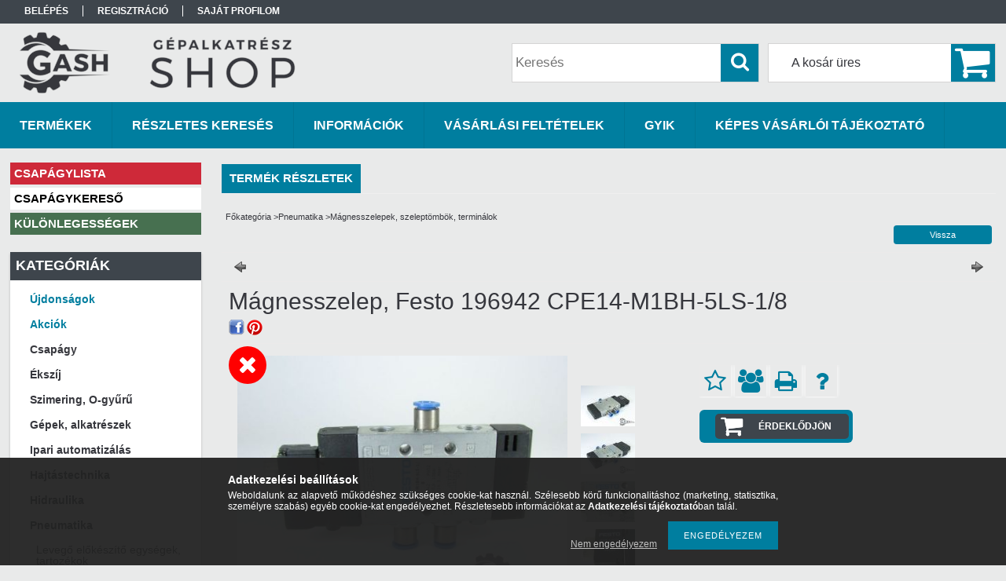

--- FILE ---
content_type: text/html; charset=UTF-8
request_url: https://gepalkatreszshop.hu/spd/0029300FEST040/Magnesszelep-Festo-196942-CPE14-M1BH-5LS-1-8
body_size: 22374
content:
<!DOCTYPE html PUBLIC "-//W3C//DTD XHTML 1.0 Transitional//EN" "http://www.w3.org/TR/xhtml1/DTD/xhtml1-transitional.dtd">
<html xmlns="http://www.w3.org/1999/xhtml" lang="hu" xml:lang="hu">
<head>

<meta content="width=device-width, initial-scale=1.0, maximum-scale=2.0" name="viewport" />

<meta http-equiv="Content-Type" content="text/html; charset=utf-8">
<meta http-equiv="Content-Language" content="HU">
<meta http-equiv="Cache-Control" content="no-cache">
<meta name="description" content="Mágnesszelep, Festo 196942 CPE14-M1BH-5LS-1/8 , Mágnesszelep, 5/2 monostabil, G1/8, a fotókon látható 6mm-es gyorscsatlakozókkal szerelve, vákuum üzemre is , GépAlkatrész SHop - A ">
<meta name="robots" content="index, follow">
<meta http-equiv="X-UA-Compatible" content="IE=Edge">
<meta property="og:site_name" content="GépAlkatrész SHop - A varrótűtől a hajtóműig!" />
<meta property="og:title" content="Mágnesszelep, Festo 196942 CPE14-M1BH-5LS-1/8 - GépAlkatrész">
<meta property="og:description" content="Mágnesszelep, Festo 196942 CPE14-M1BH-5LS-1/8 , Mágnesszelep, 5/2 monostabil, G1/8, a fotókon látható 6mm-es gyorscsatlakozókkal szerelve, vákuum üzemre is , GépAlkatrész SHop - A ">
<meta property="og:type" content="product">
<meta property="og:url" content="https://gepalkatreszshop.hu/spd/0029300FEST040/Magnesszelep-Festo-196942-CPE14-M1BH-5LS-1-8">
<meta property="og:image" content="https://gepalkatreszshop.hu/img/99935/0029300FEST040/0029300FEST040.jpg">
<meta name="google-site-verification" content="137427424">
<meta name="mobile-web-app-capable" content="yes">
<meta name="apple-mobile-web-app-capable" content="yes">
<meta name="MobileOptimized" content="320">
<meta name="HandheldFriendly" content="true">

<title>Mágnesszelep, Festo 196942 CPE14-M1BH-5LS-1/8 - GépAlkatrész</title>


<script type="text/javascript">
var service_type="shop";
var shop_url_main="https://gepalkatreszshop.hu";
var actual_lang="hu";
var money_len="2";
var money_thousend=" ";
var money_dec=",";
var shop_id=99935;
var unas_design_url="https:"+"/"+"/"+"gepalkatreszshop.hu"+"/"+"!common_design"+"/"+"custom"+"/"+"gepalkatreszshop.unas.hu"+"/";
var unas_design_code='0';
var unas_base_design_code='1300';
var unas_design_ver=2;
var unas_design_subver=0;
var unas_shop_url='https://gepalkatreszshop.hu';
var responsive="yes";
var price_nullcut_disable=1;
var config_plus=new Array();
config_plus['product_tooltip']=1;
config_plus['cart_redirect']=1;
config_plus['money_type']='Ft';
config_plus['money_type_display']='Ft';
var lang_text=new Array();

var UNAS = UNAS || {};
UNAS.shop={"base_url":'https://gepalkatreszshop.hu',"domain":'gepalkatreszshop.hu',"username":'gepalkatreszshop.unas.hu',"id":99935,"lang":'hu',"currency_type":'Ft',"currency_code":'HUF',"currency_rate":'1',"currency_length":2,"base_currency_length":2,"canonical_url":'https://gepalkatreszshop.hu/spd/0029300FEST040/Magnesszelep-Festo-196942-CPE14-M1BH-5LS-1-8'};
UNAS.design={"code":'0',"page":'artdet'};
UNAS.api_auth="34ce55c0fe6089b131bf718ce2573556";
UNAS.customer={"email":'',"id":0,"group_id":0,"without_registration":0};
UNAS.shop["category_id"]="963708";
UNAS.shop["sku"]="0029300FEST040";
UNAS.shop["product_id"]="121835892";
UNAS.shop["only_private_customer_can_purchase"] = false;
 

UNAS.text = {
    "button_overlay_close": `Bezár`,
    "popup_window": `Felugró ablak`,
    "list": `lista`,
    "updating_in_progress": `frissítés folyamatban`,
    "updated": `frissítve`,
    "is_opened": `megnyitva`,
    "is_closed": `bezárva`,
    "deleted": `törölve`,
    "consent_granted": `hozzájárulás megadva`,
    "consent_rejected": `hozzájárulás elutasítva`,
    "field_is_incorrect": `mező hibás`,
    "error_title": `Hiba!`,
    "product_variants": `termék változatok`,
    "product_added_to_cart": `A termék a kosárba került`,
    "product_added_to_cart_with_qty_problem": `A termékből csak [qty_added_to_cart] [qty_unit] került kosárba`,
    "product_removed_from_cart": `A termék törölve a kosárból`,
    "reg_title_name": `Név`,
    "reg_title_company_name": `Cégnév`,
    "number_of_items_in_cart": `Kosárban lévő tételek száma`,
    "cart_is_empty": `A kosár üres`,
    "cart_updated": `A kosár frissült`
};



UNAS.text["delete_from_favourites"]= `Törlés a kedvencek közül`;
UNAS.text["add_to_favourites"]= `Kedvencekhez`;






window.lazySizesConfig=window.lazySizesConfig || {};
window.lazySizesConfig.loadMode=1;
window.lazySizesConfig.loadHidden=false;

window.dataLayer = window.dataLayer || [];
function gtag(){dataLayer.push(arguments)};
gtag('js', new Date());
</script>

<script src="https://gepalkatreszshop.hu/!common_packages/jquery/jquery-1.8.2.js?mod_time=1759314983" type="text/javascript"></script>
<script src="https://gepalkatreszshop.hu/!common_packages/jquery/plugins/easing/easing1.3.js?mod_time=1759314984" type="text/javascript"></script>
<script src="https://gepalkatreszshop.hu/!common_packages/jquery/plugins/thumbnail_effects/thumbnail_effects.js?mod_time=1759314984" type="text/javascript"></script>
<script src="https://gepalkatreszshop.hu/!common_packages/jquery/plugins/jqzoom/jqzoom.js?mod_time=1759314984" type="text/javascript"></script>
<script src="https://gepalkatreszshop.hu/!common_packages/jquery/plugins/bgiframe/bgiframe.js?mod_time=1759314983" type="text/javascript"></script>
<script src="https://gepalkatreszshop.hu/!common_packages/jquery/plugins/ajaxqueue/ajaxqueue.js?mod_time=1759314983" type="text/javascript"></script>
<script src="https://gepalkatreszshop.hu/!common_packages/jquery/plugins/color/color.js?mod_time=1759314984" type="text/javascript"></script>
<script src="https://gepalkatreszshop.hu/!common_packages/jquery/plugins/autocomplete/autocomplete.js?mod_time=1759314983" type="text/javascript"></script>
<script src="https://gepalkatreszshop.hu/!common_packages/jquery/plugins/cookie/cookie.js?mod_time=1759314984" type="text/javascript"></script>
<script src="https://gepalkatreszshop.hu/!common_packages/jquery/plugins/treeview/treeview.js?mod_time=1759314984" type="text/javascript"></script>
<script src="https://gepalkatreszshop.hu/!common_packages/jquery/plugins/treeview/treeview.edit.js?mod_time=1759314984" type="text/javascript"></script>
<script src="https://gepalkatreszshop.hu/!common_packages/jquery/plugins/treeview/treeview.async.js?mod_time=1759314984" type="text/javascript"></script>
<script src="https://gepalkatreszshop.hu/!common_packages/jquery/plugins/tools/tools-1.2.7.js?mod_time=1759314984" type="text/javascript"></script>
<script src="https://gepalkatreszshop.hu/!common_packages/jquery/plugins/bxslider/bxslider.js?mod_time=1759314984" type="text/javascript"></script>
<script src="https://gepalkatreszshop.hu/!common_packages/jquery/own/shop_common/exploded/common.js?mod_time=1764831093" type="text/javascript"></script>
<script src="https://gepalkatreszshop.hu/!common_packages/jquery/own/shop_common/exploded/common_overlay.js?mod_time=1759314983" type="text/javascript"></script>
<script src="https://gepalkatreszshop.hu/!common_packages/jquery/own/shop_common/exploded/common_shop_popup.js?mod_time=1759314983" type="text/javascript"></script>
<script src="https://gepalkatreszshop.hu/!common_packages/jquery/own/shop_common/exploded/common_start_checkout.js?mod_time=1759314983" type="text/javascript"></script>
<script src="https://gepalkatreszshop.hu/!common_packages/jquery/own/shop_common/exploded/design_1500.js?mod_time=1759314983" type="text/javascript"></script>
<script src="https://gepalkatreszshop.hu/!common_packages/jquery/own/shop_common/exploded/function_change_address_on_order_methods.js?mod_time=1759314983" type="text/javascript"></script>
<script src="https://gepalkatreszshop.hu/!common_packages/jquery/own/shop_common/exploded/function_check_password.js?mod_time=1759314983" type="text/javascript"></script>
<script src="https://gepalkatreszshop.hu/!common_packages/jquery/own/shop_common/exploded/function_check_zip.js?mod_time=1767692285" type="text/javascript"></script>
<script src="https://gepalkatreszshop.hu/!common_packages/jquery/own/shop_common/exploded/function_compare.js?mod_time=1759314983" type="text/javascript"></script>
<script src="https://gepalkatreszshop.hu/!common_packages/jquery/own/shop_common/exploded/function_customer_addresses.js?mod_time=1759314983" type="text/javascript"></script>
<script src="https://gepalkatreszshop.hu/!common_packages/jquery/own/shop_common/exploded/function_delivery_point_select.js?mod_time=1759314983" type="text/javascript"></script>
<script src="https://gepalkatreszshop.hu/!common_packages/jquery/own/shop_common/exploded/function_favourites.js?mod_time=1759314983" type="text/javascript"></script>
<script src="https://gepalkatreszshop.hu/!common_packages/jquery/own/shop_common/exploded/function_infinite_scroll.js?mod_time=1759314983" type="text/javascript"></script>
<script src="https://gepalkatreszshop.hu/!common_packages/jquery/own/shop_common/exploded/function_language_and_currency_change.js?mod_time=1759314983" type="text/javascript"></script>
<script src="https://gepalkatreszshop.hu/!common_packages/jquery/own/shop_common/exploded/function_param_filter.js?mod_time=1764233415" type="text/javascript"></script>
<script src="https://gepalkatreszshop.hu/!common_packages/jquery/own/shop_common/exploded/function_postsale.js?mod_time=1759314983" type="text/javascript"></script>
<script src="https://gepalkatreszshop.hu/!common_packages/jquery/own/shop_common/exploded/function_product_print.js?mod_time=1759314983" type="text/javascript"></script>
<script src="https://gepalkatreszshop.hu/!common_packages/jquery/own/shop_common/exploded/function_product_subscription.js?mod_time=1759314983" type="text/javascript"></script>
<script src="https://gepalkatreszshop.hu/!common_packages/jquery/own/shop_common/exploded/function_recommend.js?mod_time=1759314983" type="text/javascript"></script>
<script src="https://gepalkatreszshop.hu/!common_packages/jquery/own/shop_common/exploded/function_saved_cards.js?mod_time=1759314983" type="text/javascript"></script>
<script src="https://gepalkatreszshop.hu/!common_packages/jquery/own/shop_common/exploded/function_saved_filter_delete.js?mod_time=1759314983" type="text/javascript"></script>
<script src="https://gepalkatreszshop.hu/!common_packages/jquery/own/shop_common/exploded/function_search_smart_placeholder.js?mod_time=1759314983" type="text/javascript"></script>
<script src="https://gepalkatreszshop.hu/!common_packages/jquery/own/shop_common/exploded/function_vote.js?mod_time=1759314983" type="text/javascript"></script>
<script src="https://gepalkatreszshop.hu/!common_packages/jquery/own/shop_common/exploded/page_cart.js?mod_time=1767791927" type="text/javascript"></script>
<script src="https://gepalkatreszshop.hu/!common_packages/jquery/own/shop_common/exploded/page_customer_addresses.js?mod_time=1768291153" type="text/javascript"></script>
<script src="https://gepalkatreszshop.hu/!common_packages/jquery/own/shop_common/exploded/page_order_checkout.js?mod_time=1759314983" type="text/javascript"></script>
<script src="https://gepalkatreszshop.hu/!common_packages/jquery/own/shop_common/exploded/page_order_details.js?mod_time=1759314983" type="text/javascript"></script>
<script src="https://gepalkatreszshop.hu/!common_packages/jquery/own/shop_common/exploded/page_order_methods.js?mod_time=1760086915" type="text/javascript"></script>
<script src="https://gepalkatreszshop.hu/!common_packages/jquery/own/shop_common/exploded/page_order_return.js?mod_time=1759314983" type="text/javascript"></script>
<script src="https://gepalkatreszshop.hu/!common_packages/jquery/own/shop_common/exploded/page_order_send.js?mod_time=1759314983" type="text/javascript"></script>
<script src="https://gepalkatreszshop.hu/!common_packages/jquery/own/shop_common/exploded/page_order_subscriptions.js?mod_time=1759314983" type="text/javascript"></script>
<script src="https://gepalkatreszshop.hu/!common_packages/jquery/own/shop_common/exploded/page_order_verification.js?mod_time=1759314983" type="text/javascript"></script>
<script src="https://gepalkatreszshop.hu/!common_packages/jquery/own/shop_common/exploded/page_product_details.js?mod_time=1759314983" type="text/javascript"></script>
<script src="https://gepalkatreszshop.hu/!common_packages/jquery/own/shop_common/exploded/page_product_list.js?mod_time=1759314983" type="text/javascript"></script>
<script src="https://gepalkatreszshop.hu/!common_packages/jquery/own/shop_common/exploded/page_product_reviews.js?mod_time=1759314983" type="text/javascript"></script>
<script src="https://gepalkatreszshop.hu/!common_packages/jquery/own/shop_common/exploded/page_reg.js?mod_time=1759314983" type="text/javascript"></script>
<script src="https://gepalkatreszshop.hu/!common_packages/jquery/plugins/hoverintent/hoverintent.js?mod_time=1759314984" type="text/javascript"></script>
<script src="https://gepalkatreszshop.hu/!common_packages/jquery/own/shop_tooltip/shop_tooltip.js?mod_time=1759314983" type="text/javascript"></script>
<script src="https://gepalkatreszshop.hu/!common_packages/jquery/plugins/responsive_menu/responsive_menu.js?mod_time=1759314984" type="text/javascript"></script>
<script src="https://gepalkatreszshop.hu/!common_packages/jquery/plugins/simplyscroll/simplyscroll.js?mod_time=1759314984" type="text/javascript"></script>
<script src="https://gepalkatreszshop.hu/!common_packages/jquery/plugins/jcarousel/jcarousel.js?mod_time=1759314984" type="text/javascript"></script>

<link href="https://gepalkatreszshop.hu/!common_packages/jquery/plugins/autocomplete/autocomplete.css?mod_time=1759314983" rel="stylesheet" type="text/css">
<link href="https://gepalkatreszshop.hu/!common_packages/jquery/plugins/thumbnail_effects/thumbnail_effects.css?mod_time=1759314984" rel="stylesheet" type="text/css">
<link href="https://gepalkatreszshop.hu/!common_packages/jquery/plugins/jqzoom/css/jqzoom.css?mod_time=1759314984" rel="stylesheet" type="text/css">
<link href="https://gepalkatreszshop.hu/!common_design/base/001300/css/common.css?mod_time=1759314986" rel="stylesheet" type="text/css">
<link href="https://gepalkatreszshop.hu/!common_design/base/001300/css/page.css?mod_time=1759314986" rel="stylesheet" type="text/css">
<link href="https://gepalkatreszshop.hu/!common_design/base/001300/css/page_artdet_2.css?mod_time=1759314986" rel="stylesheet" type="text/css">
<link href="https://gepalkatreszshop.hu/!common_design/base/001300/css/box.css?mod_time=1759314986" rel="stylesheet" type="text/css">
<link href="https://gepalkatreszshop.hu/!common_design/custom/gepalkatreszshop.unas.hu/css/layout.css?mod_time=1648198407" rel="stylesheet" type="text/css">
<link href="https://gepalkatreszshop.hu/!common_design/base/001300/css/design.css?mod_time=1759314986" rel="stylesheet" type="text/css">
<link href="https://gepalkatreszshop.hu/!common_design/custom/gepalkatreszshop.unas.hu/css/design_custom.css?mod_time=1648198407" rel="stylesheet" type="text/css">
<link href="https://gepalkatreszshop.hu/!common_design/custom/gepalkatreszshop.unas.hu/css/custom.css?mod_time=1648198407" rel="stylesheet" type="text/css">
<link href="https://gepalkatreszshop.hu/!common_design/custom/gepalkatreszshop.unas.hu/element/own.css?mod_time=1736511348" rel="stylesheet" type="text/css">

<link href="https://gepalkatreszshop.hu/spd/0029300FEST040/Magnesszelep-Festo-196942-CPE14-M1BH-5LS-1-8" rel="canonical">
<link id="favicon-16x16" rel="icon" type="image/png" href="https://gepalkatreszshop.hu/shop_ordered/99935/pic/rob_gash_favicon_1_png.png?_ga=2.15879294.992" sizes="16x16">
<script type="text/javascript">
        var google_consent=1;
    
        gtag('consent', 'default', {
           'ad_storage': 'denied',
           'ad_user_data': 'denied',
           'ad_personalization': 'denied',
           'analytics_storage': 'denied',
           'functionality_storage': 'denied',
           'personalization_storage': 'denied',
           'security_storage': 'granted'
        });

    
        gtag('consent', 'update', {
           'ad_storage': 'denied',
           'ad_user_data': 'denied',
           'ad_personalization': 'denied',
           'analytics_storage': 'denied',
           'functionality_storage': 'denied',
           'personalization_storage': 'denied',
           'security_storage': 'granted'
        });

        </script>
    <script async src="https://www.googletagmanager.com/gtag/js?id=UA-122942851-1"></script>    <script type="text/javascript">
    gtag('config', 'UA-122942851-1');

          gtag('config', 'G-2YDMQH3QGY');
                </script>
        <script type="text/javascript">
    var google_analytics=1;

                gtag('event', 'view_item', {
              "currency": "HUF",
              "value": '18965',
              "items": [
                  {
                      "item_id": "0029300FEST040",
                      "item_name": "Mágnesszelep, Festo 196942 CPE14-M1BH-5LS-1/8 ",
                      "item_category": "Pneumatika/Mágnesszelepek, szeleptömbök, terminálok",
                      "price": '18965'
                  }
              ],
              'non_interaction': true
            });
               </script>
       <script type="text/javascript">
        var google_ads=1;

                gtag('event','remarketing', {
            'ecomm_pagetype': 'product',
            'ecomm_prodid': ["0029300FEST040"],
            'ecomm_totalvalue': 18965        });
            </script>
        <!-- Google Tag Manager -->
    <script>(function(w,d,s,l,i){w[l]=w[l]||[];w[l].push({'gtm.start':
            new Date().getTime(),event:'gtm.js'});var f=d.getElementsByTagName(s)[0],
            j=d.createElement(s),dl=l!='dataLayer'?'&l='+l:'';j.async=true;j.src=
            'https://www.googletagmanager.com/gtm.js?id='+i+dl;f.parentNode.insertBefore(j,f);
        })(window,document,'script','dataLayer','GTM-53N3H7S');</script>
    <!-- End Google Tag Manager -->

    
    <script type="text/javascript">
    var facebook_pixel=1;
    /* <![CDATA[ */
        !function(f,b,e,v,n,t,s){if(f.fbq)return;n=f.fbq=function(){n.callMethod?
            n.callMethod.apply(n,arguments):n.queue.push(arguments)};if(!f._fbq)f._fbq=n;
            n.push=n;n.loaded=!0;n.version='2.0';n.queue=[];t=b.createElement(e);t.async=!0;
            t.src=v;s=b.getElementsByTagName(e)[0];s.parentNode.insertBefore(t,s)}(window,
                document,'script','//connect.facebook.net/en_US/fbevents.js');

        fbq('init', '2087466071318004');
                fbq('track', 'PageView', {}, {eventID:'PageView.aW33hFblki0m55IfWHzx3QAASzs'});
        
        fbq('track', 'ViewContent', {
            content_name: 'Mágnesszelep, Festo 196942 CPE14-M1BH-5LS-1/8 ',
            content_category: 'Pneumatika > Mágnesszelepek, szeleptömbök, terminálok',
            content_ids: ['0029300FEST040'],
            contents: [{'id': '0029300FEST040', 'quantity': '1'}],
            content_type: 'product',
            value: 18965,
            currency: 'HUF'
        }, {eventID:'ViewContent.aW33hFblki0m55IfWHzx3QAASzs'});

        
        $(document).ready(function() {
            $(document).on("addToCart", function(event, product_array){
                facebook_event('AddToCart',{
					content_name: product_array.name,
					content_category: product_array.category,
					content_ids: [product_array.sku],
					contents: [{'id': product_array.sku, 'quantity': product_array.qty}],
					content_type: 'product',
					value: product_array.price,
					currency: 'HUF'
				}, {eventID:'AddToCart.' + product_array.event_id});
            });

            $(document).on("addToFavourites", function(event, product_array){
                facebook_event('AddToWishlist', {
                    content_ids: [product_array.sku],
                    content_type: 'product'
                }, {eventID:'AddToFavourites.' + product_array.event_id});
            });
        });

    /* ]]> */
    </script>
<script type='text/javascript'>
(function(i,s,o,g,r,a,m){i['BarionAnalyticsObject']=r;i[r]=i[r]||function(){
    (i[r].q=i[r].q||[]).push(arguments)},i[r].l=1*new Date();a=s.createElement(o),
    m=s.getElementsByTagName(o)[0];a.async=1;a.src=g;m.parentNode.insertBefore(a,m)
})(window, document, 'script', 'https://pixel.barion.com/bp.js', 'bp');
                    
bp('init', 'addBarionPixelId', 'BP-4y0WkAqMQ9-28');
</script>
<noscript><img height='1' width='1' style='display:none' alt='' src='https://pixel.barion.com/a.gif?__ba_pixel_id=BP-4y0WkAqMQ9-28&ev=contentView&noscript=1'/></noscript>
<script type='text/javascript'>
$(document).ready(function () {
     UNAS.onGrantConsent(function(){
         bp('consent', 'grantConsent');
     });
     
     UNAS.onRejectConsent(function(){
         bp('consent', 'rejectConsent');
     });

     var contentViewProperties = {
         'currency': 'HUF',
         'quantity': 1,
         'unit': 'db',
         'unitPrice': 18965,
         'category': 'Pneumatika|Mágnesszelepek, szeleptömbök, terminálok',
         'imageUrl': 'https://gepalkatreszshop.hu/img/99935/0029300FEST040/470x450/0029300FEST040.jpg?time=1614092422',
         'name': 'Mágnesszelep, Festo 196942 CPE14-M1BH-5LS-1/8 ',
         'contentType': 'Product',
         'id': '0029300FEST040',
     }
     bp('track', 'contentView', contentViewProperties);

     UNAS.onChangeVariant(function(event,params){
         var variant = '';
         if (typeof params.variant_list1!=='undefined') variant+=params.variant_list1;
         if (typeof params.variant_list2!=='undefined') variant+='|'+params.variant_list2;
         if (typeof params.variant_list3!=='undefined') variant+='|'+params.variant_list3;
         var customizeProductProperties = {
            'contentType': 'Product',
            'currency': 'HUF',
            'id': params.sku,
            'name': 'Mágnesszelep, Festo 196942 CPE14-M1BH-5LS-1/8 ',
            'unit': 'db',
            'unitPrice': 18965,
            'variant': variant,
            'list': 'ProductPage'
        }
        bp('track', 'customizeProduct', customizeProductProperties);
     });

     UNAS.onAddToCart(function(event,params){
         var variant = '';
         if (typeof params.variant_list1!=='undefined') variant+=params.variant_list1;
         if (typeof params.variant_list2!=='undefined') variant+='|'+params.variant_list2;
         if (typeof params.variant_list3!=='undefined') variant+='|'+params.variant_list3;
         var addToCartProperties = {
             'contentType': 'Product',
             'currency': 'HUF',
             'id': params.sku,
             'name': params.name,
             'quantity': parseFloat(params.qty_add),
             'totalItemPrice': params.qty*params.price,
             'unit': params.unit,
             'unitPrice': parseFloat(params.price),
             'category': params.category,
             'variant': variant
         };
         bp('track', 'addToCart', addToCartProperties);
     });

     UNAS.onClickProduct(function(event,params){
         UNAS.getProduct(function(result) {
             if (result.name!=undefined) {
                 var clickProductProperties  = {
                     'contentType': 'Product',
                     'currency': 'HUF',
                     'id': params.sku,
                     'name': result.name,
                     'unit': result.unit,
                     'unitPrice': parseFloat(result.unit_price),
                     'quantity': 1
                 }
                 bp('track', 'clickProduct', clickProductProperties );
             }
         },params);
     });

UNAS.onRemoveFromCart(function(event,params){
     bp('track', 'removeFromCart', {
         'contentType': 'Product',
         'currency': 'HUF',
         'id': params.sku,
         'name': params.name,
         'quantity': params.qty,
         'totalItemPrice': params.price * params.qty,
         'unit': params.unit,
         'unitPrice': parseFloat(params.price),
         'list': 'BasketPage'
     });
});

});
</script>

	<!-- Hotjar Tracking Code-->
	<script>
		(function(h,o,t,j,a,r){
			h.hj=h.hj||function(){(h.hj.q=h.hj.q||[]).push(arguments)};
			h._hjSettings={hjid:1167550,hjsv:6};
			a=o.getElementsByTagName('head')[0];
			r=o.createElement('script');r.async=1;
			r.src=t+h._hjSettings.hjid+j+h._hjSettings.hjsv;
			a.appendChild(r);
		})(window,document,'//static.hotjar.com/c/hotjar-','.js?sv=');
	</script>


	<script>
		(function(c,l,a,r,i,t,y){
			c[a]=c[a]||function(){(c[a].q=c[a].q||[]).push(arguments)};
			t=l.createElement(r);t.async=1;t.src="https://www.clarity.ms/tag/"+i;
			y=l.getElementsByTagName(r)[0];y.parentNode.insertBefore(t,y);
		})(window, document, "clarity", "script", "m4l0ex2bl5");
		UNAS.onGrantConsent(function(){
		    window.clarity("consent")
		});
	</script>

<script src="https://gepalkatreszshop.hu/!common_design/base/001300/unas_design_resp.js?ver=5" type="text/javascript"></script>  
</head>

<body class='design_ver2' id="ud_shop_artdet">
    <!-- Google Tag Manager (noscript) -->
    <noscript><iframe src="https://www.googletagmanager.com/ns.html?id=GTM-53N3H7S"
                      height="0" width="0" style="display:none;visibility:hidden"></iframe></noscript>
    <!-- End Google Tag Manager (noscript) -->
        <div id="fb-root"></div>
    <script>
        window.fbAsyncInit = function() {
            FB.init({
                xfbml            : true,
                version          : 'v22.0'
            });
        };
    </script>
    <script async defer crossorigin="anonymous" src="https://connect.facebook.net/hu_HU/sdk.js"></script>
    <div id="image_to_cart" style="display:none; position:absolute; z-index:100000;"></div>
<div class="overlay_common overlay_warning" id="overlay_cart_add"></div>
<script type="text/javascript">$(document).ready(function(){ overlay_init("cart_add",{"onBeforeLoad":false}); });</script>
<div id="overlay_login_outer"></div>	
	<script type="text/javascript">
	$(document).ready(function(){
	    var login_redir_init="";

		$("#overlay_login_outer").overlay({
			onBeforeLoad: function() {
                var login_redir_temp=login_redir_init;
                if (login_redir_act!="") {
                    login_redir_temp=login_redir_act;
                    login_redir_act="";
                }

				                    var temp_href="https://gepalkatreszshop.hu/shop_login.php";
                    if (login_redir_temp!="") temp_href=temp_href+"?login_redir="+encodeURIComponent(login_redir_temp);
					location.href=temp_href;
								},
			top: 50,
						closeOnClick: (config_plus['overlay_close_on_click_forced'] === 1),
			onClose: function(event, overlayIndex) {
				$("#login_redir").val("");
			},
			load: false
		});
		
			});
	function overlay_login() {
		$(document).ready(function(){
			$("#overlay_login_outer").overlay().load();
		});
	}
	function overlay_login_remind() {
        if (unas_design_ver >= 5) {
            $("#overlay_remind").overlay().load();
        } else {
            $(document).ready(function () {
                $("#overlay_login_outer").overlay().close();
                setTimeout('$("#overlay_remind").overlay().load();', 250);
            });
        }
	}

    var login_redir_act="";
    function overlay_login_redir(redir) {
        login_redir_act=redir;
        $("#overlay_login_outer").overlay().load();
    }
	</script>  
	<div class="overlay_common overlay_info" id="overlay_remind"></div>
<script type="text/javascript">$(document).ready(function(){ overlay_init("remind",[]); });</script>

	<script type="text/javascript">
    	function overlay_login_error_remind() {
		$(document).ready(function(){
			load_login=0;
			$("#overlay_error").overlay().close();
			setTimeout('$("#overlay_remind").overlay().load();', 250);	
		});
	}
	</script>  
	<div class="overlay_common overlay_info" id="overlay_newsletter"></div>
<script type="text/javascript">$(document).ready(function(){ overlay_init("newsletter",[]); });</script>

<script type="text/javascript">
function overlay_newsletter() {
    $(document).ready(function(){
        $("#overlay_newsletter").overlay().load();
    });
}
</script>
<div class="overlay_common overlay_error" id="overlay_script"></div>
<script type="text/javascript">$(document).ready(function(){ overlay_init("script",[]); });</script>
<style> .grecaptcha-badge { display: none !important; } </style>     <script>
    $(document).ready(function() {
        $.ajax({
            type: "GET",
            url: "https://gepalkatreszshop.hu/shop_ajax/ajax_stat.php",
            data: {master_shop_id:"99935",get_ajax:"1"}
        });
    });
    </script>
    

<div id='banner_popup_bx_content'></div>

<div id="container">
	

    <div id="menu_resp">
        <a class="resp_close_plus"><span></span></a>
        <ul> 
            <li>
    
        
            
                <script type='text/javascript'>
                    function overlay_login() {
                        $(document).ready(function(){
                            $("#overlay_login_outer").overlay().load();
                        });
                    }
                </script>
                <a href="javascript:overlay_login();" class="text_normal">Belépés</a>
            

            
        

        
        

        

    
</li>
            <li><a href="https://gepalkatreszshop.hu/shop_reg.php"><strong>Regisztráció</strong></a></li>
            <li><a href="https://gepalkatreszshop.hu/shop_order_track.php"><strong>Saját profilom</strong></a></li>
            <li><a href="https://gepalkatreszshop.hu/shop_help.php"><strong>Vásárlási feltételek</strong></a></li>
            <li><a href="https://gepalkatreszshop.hu/shop_searchcomplex.php"><strong>Részletes keresés</strong></a></li>
            <li><a href="https://gepalkatreszshop.hu/shop_contact.php"><strong>Információk</strong></a></li>                            
            <li>
    <a href="javascript:overlay_newsletter();" class="text_normal">Hírlevél</a>


</li>
            <li><ul><li class="menu_item_plus menu_item_1" id="menu_item_id_963606"><span class="menu_item_inner"><a href="https://gepalkatreszshop.hu/spg/963606/GYIK" target="_top"><strong>GYIK</strong></a></span></li><li class="menu_item_plus menu_item_2" id="menu_item_id_567439"><span class="menu_item_inner"><a href="https://gepalkatreszshop.hu/fogyaszto-barat" target="_top"><strong>Képes vásárlói tájékoztató</strong></a></span></li><li class="menu_item_plus menu_item_3" id="menu_item_id_363240"><span class="menu_item_inner"><a href="https://gepalkatreszshop.hu/spg/363240/CSAPAGYLISTA" target="_top"><strong>CSAPÁGYLISTA</strong></a></span></li><li class="menu_item_plus menu_item_4" id="menu_item_id_753868"><span class="menu_item_inner"><a href="https://gepalkatreszshop.hu/csapagy-kereso" target="_blank"><strong>CSAPÁGYKERESŐ</strong></a></span></li><li class="menu_item_plus menu_item_5" id="menu_item_id_531657"><span class="menu_item_inner"><a href="https://gepalkatreszshop.hu/spg/531657/KULONLEGESSEGEK" target="_top"><strong>KÜLÖNLEGESSÉGEK</strong></a></span></li></ul></li>
        </ul> 
        <div id="resp_banner_box">
            <div id='temp_box_banner_container_47723' class='box_content_container'><div id='temp_box_banner_title_47723' class='box_content_title'>Csomagküldés</div><div id='temp_box_banner_47723' class='box_content'><div class='box_txt text_normal'><p style="text-align: center;"><a href="https://gepalkatreszshop.hu/shop_contact.php?tab=shipping"><img border="0" alt="" src="https://gepalkatreszshop.hu/shop_ordered/99935/pic/shop_default_shipping_new4_GLS-MPL_t.jpg" /></a></p></div></div></div>
            <div id='temp_box_banner_container_47900' class='box_content_container'><div id='temp_box_banner_title_47900' class='box_content_title'>WIKO termékek</div><div id='temp_box_banner_47900' class='box_content'><div class='box_txt text_normal'><p style="text-align: center;"><span style="font-size: 18px;"><strong>Ipari ragasztástechnika<br /><span style="font-size: 16px;">A német minőség, amihez ragaszkodni fog!</span></strong></span><br /><a href="https://gepalkatreszshop.hu/sct/259261/WIKO-ragasztastechnologia" target="_blank" rel="noopener" title="Wikoragasztó"><img src="https://gepalkatreszshop.hu/shop_ordered/99935/pic/WIKO_banner2_t.jpg" alt="" width="220" height="220" /></a></p>
<hr />
<p style="text-align: justify;">- egy- és kétkomponensű ragasztók,<br />- CA (pillanat) ragasztók,<br />- csavarrögzítő, menettömítő és felülettömítő anaerob termékek,<br />- polimer ragasztó- és tömítőanyagok,<br />- aeroszolos tisztító és karbantartó spray termékek<br />- ragasztástechnikai tartozékok.</p></div></div></div><div id='temp_box_banner_container_48781' class='box_content_container'><div id='temp_box_banner_title_48781' class='box_content_title'>ROLL-TECH 95 KFT</div><div id='temp_box_banner_48781' class='box_content'><div class='box_txt text_normal'><p style="text-align: center;"><span style="font-size: 16px;"><strong><span style="font-size: 18px;">A webáruház üzemeltetője a</span><br /><br /></strong></span><a href="http://www.rolltech.hu/" target="_blank" rel="noopener"><img src="https://gepalkatreszshop.hu/shop_ordered/99935/pic/rolltech_logo_atlatszo_t.png" alt="" width="220" height="125" style="display: block; margin-left: auto; margin-right: auto;" /></a><br /><br /><strong></strong></p>
<hr />
<p style="text-align: justify;"><strong>Kereskedelem:</strong> csapágyak, csapágy tartozékok, ékszíjak, kötőelemek, hajtástechnikai elemek, pneumatikus alkatrészek, karbantartási anyagok</p>
<hr />
<p style="text-align: justify;"><strong>Szolgáltatás:</strong> karbantartás, javítás, csapágy diagnosztikai mérések, műszaki szaktanácsadás, tervezés, kivitelezés</p>
<hr />
<p style="text-align: justify;"><strong>Fémmegmunkálás:</strong> professzionális CNC gépeken egyedi megrendelések megtervezése és legyártása</p></div></div></div>
            <div id='temp_box_banner_container_47910' class='box_content_container'><div id='temp_box_banner_title_47910' class='box_content_title'>FOGYASZTÓ BARÁT</div><div id='temp_box_banner_47910' class='box_content'><div class='box_txt text_normal'><p style="text-align: center;"><a href="https://gepalkatreszshop.hu/fogyaszto-barat"><img border="0" alt="" src="https://gepalkatreszshop.hu/shop_ordered/99935/pic/fogyaszto_barat_jelveny_final_200_a.png" /></a></p></div></div></div>
            <div id='temp_box_banner_container_248500' class='box_content_container'><div id='temp_box_banner_title_248500' class='box_content_title'>Csapágykeresés</div><div id='temp_box_banner_248500' class='box_content'><div class='box_txt text_normal'><p><a href="https://gepalkatreszshop.hu/csapagy-kereso" target="_blank" rel="noopener"><img src="https://gepalkatreszshop.hu/shop_ordered/99935/pic/csapagykereso.png" width="218" height="167" alt="" /></a></p></div></div></div>
        </div>                             
    </div>  	
    
    <div id="header">
    	<div id="header_top">
        	<div id="header_menu">
                	<ul>
						<li class="login">
    
        
            
                <script type='text/javascript'>
                    function overlay_login() {
                        $(document).ready(function(){
                            $("#overlay_login_outer").overlay().load();
                        });
                    }
                </script>
                <a href="javascript:overlay_login();" class="text_normal">Belépés</a>
            

            
        

        
        

        

    
</li>
                        <li><a href="https://gepalkatreszshop.hu/shop_reg.php"><strong>Regisztráció</strong></a></li>                    
                        <li><a href="https://gepalkatreszshop.hu/shop_order_track.php"><strong>Saját profilom</strong></a>	</li>
                    </ul>         
            </div>
        	<div id="money_lang">
            	<div id="money"></div>                  
            	<div id="lang"></div>
                <div id="lang_small"></div>
                <div class="clear_fix"></div>
            </div>
            <script type="text/javascript">
				if($("#money").html()=="") {
					$("#money").hide();
				}
				if($("#lang").html()=="") {
					$("#lang").hide();
				}						
			</script>	
            <div class="clear_fix"></div>
        </div>	
    	<div id="header_container">
        	<div id="logo"><div id='head_bx_content'><!-- UnasElement {type:slide_bx} -->
<div id="head_bx_slide" class="bxSlider">
	<a id="head_bx_slide_0" href="https://gepalkatreszshop.hu/"><img src="https://gepalkatreszshop.hu/shop_pic.php?time=1607595586&width=380&height=80&design_element=head_bx_slide_0.png" border="0" title="" alt="" /></a>
	<a id="head_bx_slide_1" href="https://gepalkatreszshop.hu/"><img src="https://gepalkatreszshop.hu/shop_pic.php?time=1607595558&width=380&height=80&design_element=head_bx_slide_1.png" border="0" title="" alt="" /></a>
</div>
<script type="text/javascript">
$(document).ready(function(){
	$("#head_bx_slide").bxSlider({
		auto:true,
		autoHover:true,
		mode:"horizontal",
		speed:500,
		pause:4000
	});
});
</script></div></div>
            <div id="cart"><div id='box_cart_content' class='box_content'>

    

    

    
        <div class='box_cart_item'>
            <a href='https://gepalkatreszshop.hu/shop_cart.php' class='text_small'>
                <span class='text_small'>
                    

                    

                    
                        <span class='box_cart_empty'>A kosár üres</span>
                        
                    
                </span>
            </a>
        </div>
    

    

    

    

    

    

    
        <script type="text/javascript">
            $("#cart").click(function() {
                document.location.href="https://gepalkatreszshop.hu/shop_cart.php";
            });
        </script>
    

</div></div>
            <div id="search"><div id='box_search_content' class='box_content'>
    <form name="form_include_search" id="form_include_search" action="https://gepalkatreszshop.hu/shop_search.php" method="get">
        <div class='box_search_field'><label><span class="text_small">Kifejezés:</span></label><span class="text_input"><input name="q" id="box_search_input" type="text" maxlength="255" class="text_small js-search-input" value="" placeholder="Keresés" /></span></div>
        <div class='box_search_button'><span class="text_button"><input type="submit" value="Keres" class="text_small" /></span></div>
    </form>
</div></div>
            
                <div id="header_container_inner_mobile">
                    <a href="#" onclick="responsive_cat_menu(); return false;" class="header_category_icon"><span></span>Kategóriák</a>
                        
                    <div id="header_container_inner_mobile_plusmenu"><a href="#" class="header_plusmenu_icon"><span></span></a></div>                
                    <div id="header_container_inner_mobile_cart"><a id="header_cart_button" href="https://gepalkatreszshop.hu/shop_cart.php"></a></div>
                    <a href="#" id="header_search_icon"><span></span></a>
                    <a href="#" id="header_filter_icon"><span></span></a> 
                    
                    <div id="header_container_inner_mobile_filter">
                        <div id="header_container_inner_mobile_filter_title"><a class="resp_close"><span></span></a></div>
                        <div id="header_container_inner_mobile_filter_container"></div>
                    </div>                    
                    <div class="clear_fix"></div>
                    
                    <script type="text/javascript">
						if ($("#box_filter_content").length=="") {
							$("a#header_filter_icon").hide();	
						}
					</script>
                                                                  
                </div>            
                        
            <div class="clear_fix"></div>
        </div>	
        <div id="header_bottom"><!-- --></div>
    </div>
    
    <div id="content">
    
        <div id="responsive_cat_menu"><div id="responsive_cat_menu_content"><script type="text/javascript">var responsive_menu='$(\'#responsive_cat_menu ul\').responsive_menu({ajax_type: "GET",ajax_param_str: "cat_key|aktcat",ajax_url: "https://gepalkatreszshop.hu/shop_ajax/ajax_box_cat.php",ajax_data: "master_shop_id=99935&lang_master=hu&get_ajax=1&type=responsive_call&box_var_name=shop_cat&box_var_already=no&box_var_responsive=yes&box_var_section=content&box_var_highlight=yes&box_var_type=normal&box_var_multilevel_id=responsive_cat_menu",menu_id: "responsive_cat_menu"});'; </script><div class="responsive_menu"><div class="responsive_menu_nav"><div class="responsive_menu_navtop"><div class="responsive_menu_back "></div><div class="responsive_menu_title ">Kategóriák</div><div class="responsive_menu_close "></div></div><div class="responsive_menu_navbottom"></div></div><div class="responsive_menu_content"><ul style="display:none;"><li><a href="https://gepalkatreszshop.hu/shop_artspec.php?artspec=2" class="text_small">Újdonságok</a></li><li><a href="https://gepalkatreszshop.hu/shop_artspec.php?artspec=1" class="text_small">Akciók</a></li><li><div class="next_level_arrow"></div><span class="ajax_param">212780|963708</span><a href="https://gepalkatreszshop.hu/sct/212780/Csapagy" class="text_small has_child resp_clickable" onclick="return false;">Csapágy</a></li><li><div class="next_level_arrow"></div><span class="ajax_param">289654|963708</span><a href="https://gepalkatreszshop.hu/sct/289654/Ekszij" class="text_small has_child resp_clickable" onclick="return false;">Ékszíj</a></li><li><div class="next_level_arrow"></div><span class="ajax_param">676693|963708</span><a href="https://gepalkatreszshop.hu/sct/676693/Szimering-O-gyuru" class="text_small has_child resp_clickable" onclick="return false;">Szimering, O-gyűrű</a></li><li><div class="next_level_arrow"></div><span class="ajax_param">667209|963708</span><a href="https://gepalkatreszshop.hu/sct/667209/Gepek-alkatreszek" class="text_small has_child resp_clickable" onclick="return false;">Gépek, alkatrészek</a></li><li><div class="next_level_arrow"></div><span class="ajax_param">805889|963708</span><a href="https://gepalkatreszshop.hu/sct/805889/Ipari-automatizalas" class="text_small has_child resp_clickable" onclick="return false;">Ipari automatizálás</a></li><li><div class="next_level_arrow"></div><span class="ajax_param">578073|963708</span><a href="https://gepalkatreszshop.hu/sct/578073/Hajtastechnika" class="text_small has_child resp_clickable" onclick="return false;">Hajtástechnika</a></li><li><div class="next_level_arrow"></div><span class="ajax_param">321259|963708</span><a href="https://gepalkatreszshop.hu/sct/321259/Hidraulika" class="text_small has_child resp_clickable" onclick="return false;">Hidraulika</a></li><li class="active_menu"><div class="next_level_arrow"></div><span class="ajax_param">725334|963708</span><a href="https://gepalkatreszshop.hu/sct/725334/Pneumatika" class="text_small has_child resp_clickable" onclick="return false;">Pneumatika</a></li><li><div class="next_level_arrow"></div><span class="ajax_param">389388|963708</span><a href="https://gepalkatreszshop.hu/sct/389388/Szerszamok" class="text_small has_child resp_clickable" onclick="return false;">Szerszámok</a></li><li><div class="next_level_arrow"></div><span class="ajax_param">598403|963708</span><a href="https://gepalkatreszshop.hu/sct/598403/Villamossagi-termekek" class="text_small has_child resp_clickable" onclick="return false;">Villamossági termékek</a></li><li><span class="ajax_param">757012|963708</span><a href="https://gepalkatreszshop.hu/spl/757012/Egyeb-termekek" class="text_small resp_clickable" onclick="return false;">Egyéb termékek</a></li><li><div class="next_level_arrow"></div><span class="ajax_param">259261|963708</span><a href="https://gepalkatreszshop.hu/sct/259261/WIKO-ragasztastechnologia" class="text_small has_child resp_clickable" onclick="return false;">WIKO ragasztástechnológia</a></li></ul></div></div></div></div>    
    
    	<div id="content_top">
        	<div id="content_top_menu_full_sf" class="content_top_menu">
            	<ul>
                	<li><a href="https://gepalkatreszshop.hu/sct/0/"><strong>Termékek</strong></a></li>
                    <li><a href="https://gepalkatreszshop.hu/shop_searchcomplex.php"><strong>Részletes keresés</strong></a></li>
                    <li><a href="https://gepalkatreszshop.hu/shop_contact.php"><strong>Információk</strong></a></li>
                    <li><a href="https://gepalkatreszshop.hu/shop_help.php"><strong>Vásárlási feltételek</strong></a></li>
                    <li class="menu_item_plus menu_item_1" id="menu_item_id_963606"><span class="menu_item_inner"><a href="https://gepalkatreszshop.hu/spg/963606/GYIK" target="_top"><strong>GYIK</strong></a></span></li>
                    <li class="menu_item_plus menu_item_1" id="menu_item_id_567439"><span class="menu_item_inner"><a href="https://gepalkatreszshop.hu/fogyaszto-barat" target="_top"><strong>Képes vásárlói tájékoztató</strong></a></span></li>
                </ul>
            </div>
            <div id="content_top_menu_1000" class="content_top_menu"><div id="menu_content15"><ul><li class="menu_item_1"><span class="menu_item_inner"><a href="https://gepalkatreszshop.hu/sct/0/"><strong>Termékek</strong></a></span></li><li class="menu_item_2"><span class="menu_item_inner"><a href="https://gepalkatreszshop.hu/shop_searchcomplex.php"><strong>Részletes keresés</strong></a></span></li><li class="menu_item_3"><span class="menu_item_inner"><a href="https://gepalkatreszshop.hu/shop_contact.php"><strong>Információk</strong></a></span></li><li class="menu_item_4"><span class="menu_item_inner"><a href="https://gepalkatreszshop.hu/shop_help.php"><strong>Vásárlási feltételek</strong></a></span></li></ul></div></div>
        </div>
        <div id="content_container_outer"><div id="content_container"><div id="content_container_inner">    
        	
            <div id="left">
                <div id="box_left">
                	
                    
                    
                    <div id="left_home_full">
                    
                    <div id="left_cms_full">
                    <div class="box_left_top"><!-- --></div>
                    <div class="box_left_container"><ul><li class="menu_item_plus menu_item_1" id="menu_item_id_363240"><span class="menu_item_inner"><a href="https://gepalkatreszshop.hu/spg/363240/CSAPAGYLISTA" target="_top"><strong>CSAPÁGYLISTA</strong></a></span></li><li class="menu_item_plus menu_item_2" id="menu_item_id_753868"><span class="menu_item_inner"><a href="https://gepalkatreszshop.hu/csapagy-kereso" target="_blank"><strong>CSAPÁGYKERESŐ</strong></a></span></li><li class="menu_item_plus menu_item_3" id="menu_item_id_531657"><span class="menu_item_inner"><a href="https://gepalkatreszshop.hu/spg/531657/KULONLEGESSEGEK" target="_top"><strong>KÜLÖNLEGESSÉGEK</strong></a></span></li></ul></div>
                    <div class="box_left_bottom"><!-- --></div>
                    </div>
                    
                    </div>
                    
                    <div id="left_home_1000">
                    
                    <div id="left_cms_full">
                    <div class="box_left_top"><!-- --></div>
                    <div class="box_left_container"><ul><li class="menu_item_plus menu_item_1" id="menu_item_id_963606"><span class="menu_item_inner"><a href="https://gepalkatreszshop.hu/spg/963606/GYIK" target="_top"><strong>GYIK</strong></a></span></li><li class="menu_item_plus menu_item_2" id="menu_item_id_567439"><span class="menu_item_inner"><a href="https://gepalkatreszshop.hu/fogyaszto-barat" target="_top"><strong>Képes vásárlói tájékoztató</strong></a></span></li><li class="menu_item_plus menu_item_3" id="menu_item_id_363240"><span class="menu_item_inner"><a href="https://gepalkatreszshop.hu/spg/363240/CSAPAGYLISTA" target="_top"><strong>CSAPÁGYLISTA</strong></a></span></li><li class="menu_item_plus menu_item_4" id="menu_item_id_753868"><span class="menu_item_inner"><a href="https://gepalkatreszshop.hu/csapagy-kereso" target="_blank"><strong>CSAPÁGYKERESŐ</strong></a></span></li><li class="menu_item_plus menu_item_5" id="menu_item_id_531657"><span class="menu_item_inner"><a href="https://gepalkatreszshop.hu/spg/531657/KULONLEGESSEGEK" target="_top"><strong>KÜLÖNLEGESSÉGEK</strong></a></span></li></ul></div>
                    <div class="box_left_bottom"><!-- --></div>
                    </div>
                    
                    </div>	                    	
                
                    <div id='box_container_shop_cat' class='box_container_1'>
                    <div class="box_left_full">
                        <div class="box_left_top"><!-- --></div>
                        <div class="box_left_title">Kategóriák</div>
                        <div class="box_left_container"><div id='box_cat_content' class='box_content box_cat_type_ajax'><ul id='box_cat_main'><li id='box_cat_spec_new'><span class='box_cat_spec'><a href='https://gepalkatreszshop.hu/shop_artspec.php?artspec=2' class='text_small'><span class='text_color_fault'>Újdonságok</span></a></span></li><li id='box_cat_spec_akcio'><span class='box_cat_spec'><a href='https://gepalkatreszshop.hu/shop_artspec.php?artspec=1' class='text_small'><span class='text_color_fault'>Akciók</span></a></span></li><li id='box_cat_1_212780' class=' hasChildren'><span class='text_small box_cat_style0 box_cat_level0 text_style_strong box_cat_click_level0'>Csapágy</span>
<ul style="display: none;"><li><span class="placeholder">&nbsp;</span></li></ul></li><li id='box_cat_1_289654' class=' hasChildren'><span class='text_small box_cat_style0 box_cat_level0 text_style_strong box_cat_click_level0'>Ékszíj</span>
<ul style="display: none;"><li><span class="placeholder">&nbsp;</span></li></ul></li><li id='box_cat_1_676693' class=' hasChildren'><span class='text_small box_cat_style0 box_cat_level0 text_style_strong box_cat_click_level0'>Szimering, O-gyűrű</span>
<ul style="display: none;"><li><span class="placeholder">&nbsp;</span></li></ul></li><li id='box_cat_1_667209' class=' hasChildren'><span class='text_small box_cat_style0 box_cat_level0 text_style_strong box_cat_click_level0'>Gépek, alkatrészek</span>
<ul style="display: none;"><li><span class="placeholder">&nbsp;</span></li></ul></li><li id='box_cat_1_805889' class=' hasChildren'><span class='text_small box_cat_style0 box_cat_level0 text_style_strong box_cat_click_level0'>Ipari automatizálás</span>
<ul style="display: none;"><li><span class="placeholder">&nbsp;</span></li></ul></li><li id='box_cat_1_578073' class=' hasChildren'><span class='text_small box_cat_style0 box_cat_level0 text_style_strong box_cat_click_level0'>Hajtástechnika</span>
<ul style="display: none;"><li><span class="placeholder">&nbsp;</span></li></ul></li><li id='box_cat_1_321259' class=' hasChildren'><span class='text_small box_cat_style0 box_cat_level0 text_style_strong box_cat_click_level0'>Hidraulika</span>
<ul style="display: none;"><li><span class="placeholder">&nbsp;</span></li></ul></li><li id='box_cat_1_725334' class=' open'><span class='text_small box_cat_style0 box_cat_level0 text_style_strong box_cat_click_level0'>Pneumatika</span><ul><li id='box_cat_2_414694' class=''><span class='text_small box_cat_style1 box_cat_level2'><a href='https://gepalkatreszshop.hu/spl/414694/Levego-elokeszito-egysegek-tartozekok' class='text_small box_cat_click_level2' >Levegő előkészítő egységek, tartozékok</a></span></li><li id='box_cat_2_784185' class=''><span class='text_small box_cat_style1 box_cat_level2'><a href='https://gepalkatreszshop.hu/spl/784185/Csatlakozok' class='text_small box_cat_click_level2' >Csatlakozók</a></span></li><li id='box_cat_2_803568' class=''><span class='text_small box_cat_style1 box_cat_level2'><a href='https://gepalkatreszshop.hu/spl/803568/Csovek' class='text_small box_cat_click_level2' >Csövek</a></span></li><li id='box_cat_2_362620' class=''><span class='text_small box_cat_style1 box_cat_level2'><a href='https://gepalkatreszshop.hu/spl/362620/Szelepek-szeleptartozekok-szabalyzok' class='text_small box_cat_click_level2' >Szelepek, szeleptartozékok, szabályzók</a></span></li><li id='box_cat_2_963708' class=''><span class='text_small box_cat_style1 box_cat_level2 text_color_fault text_style_strong'><a href='https://gepalkatreszshop.hu/spl/963708/Magnesszelepek-szeleptombok-terminalok' class='text_small text_color_fault text_style_strong box_cat_click_level2' >Mágnesszelepek, szeleptömbök, terminálok</a></span></li><li id='box_cat_2_549041' class=''><span class='text_small box_cat_style1 box_cat_level2'><a href='https://gepalkatreszshop.hu/spl/549041/Munkahengerek' class='text_small box_cat_click_level2' >Munkahengerek</a></span></li><li id='box_cat_2_131243' class=''><span class='text_small box_cat_style1 box_cat_level2'><a href='https://gepalkatreszshop.hu/spl/131243/Munkahenger-tartozekok' class='text_small box_cat_click_level2' >Munkahenger tartozékok</a></span></li><li id='box_cat_2_290188' class=''><span class='text_small box_cat_style1 box_cat_level2'><a href='https://gepalkatreszshop.hu/spl/290188/Megfogo-egysegek' class='text_small box_cat_click_level2' >Megfogó egységek</a></span></li><li id='box_cat_2_149782' class=''><span class='text_small box_cat_style1 box_cat_level2'><a href='https://gepalkatreszshop.hu/spl/149782/Fordito-es-egyeb-hajtomuvek' class='text_small box_cat_click_level2' >Fordító- és egyéb hajtóművek</a></span></li><li id='box_cat_2_851704' class=''><span class='text_small box_cat_style1 box_cat_level2'><a href='https://gepalkatreszshop.hu/spl/851704/Vakuumtechnika' class='text_small box_cat_click_level2' >Vákuumtechnika</a></span></li><li id='box_cat_2_292141' class=''><span class='text_small box_cat_style1 box_cat_level2'><a href='https://gepalkatreszshop.hu/spl/292141/Elektromos-csatlakozastechnika' class='text_small box_cat_click_level2' >Elektromos csatlakozástechnika</a></span></li><li id='box_cat_2_111865' class=''><span class='text_small box_cat_style1 box_cat_level2'><a href='https://gepalkatreszshop.hu/spl/111865/Egyeb-pneumatika' class='text_small box_cat_click_level2' >Egyéb pneumatika</a></span></li></ul></li><li id='box_cat_1_389388' class=' hasChildren'><span class='text_small box_cat_style0 box_cat_level0 text_style_strong box_cat_click_level0'>Szerszámok</span>
<ul style="display: none;"><li><span class="placeholder">&nbsp;</span></li></ul></li><li id='box_cat_1_598403' class=' hasChildren'><span class='text_small box_cat_style0 box_cat_level0 text_style_strong box_cat_click_level0'>Villamossági termékek</span>
<ul style="display: none;"><li><span class="placeholder">&nbsp;</span></li></ul></li><li id='box_cat_1_757012' class=''><span class='text_small box_cat_style0 box_cat_level0 text_style_strong'><a href='https://gepalkatreszshop.hu/spl/757012/Egyeb-termekek' class='text_small text_style_strong box_cat_click_level0' >Egyéb termékek</a></span></li><li id='box_cat_1_259261' class=' hasChildren'><span class='text_small box_cat_style0 box_cat_level0 text_style_strong box_cat_click_level0'>WIKO ragasztástechnológia</span>
<ul style="display: none;"><li><span class="placeholder">&nbsp;</span></li></ul></li></ul></div></div>
                        <div class="box_left_bottom"><!-- --></div>	
                    </div>
					</div><div id='box_container_home_banner4_1' class='box_container_2'>
                    <div class="box_left_full">
                        <div class="box_left_top"><!-- --></div>
                        <div class="box_left_title">Csapágykeresés</div>
                        <div class="box_left_container"><div id='box_banner_248500' class='box_content'><div class='box_txt text_normal'><p><a href="https://gepalkatreszshop.hu/csapagy-kereso" target="_blank" rel="noopener"><img src="https://gepalkatreszshop.hu/shop_ordered/99935/pic/csapagykereso.png" width="218" height="167" alt="" /></a></p></div></div></div>
                        <div class="box_left_bottom"><!-- --></div>	
                    </div>
					</div><div id='box_container_common_newsletter' class='box_container_3'>
                    <div class="box_left_full">
                        <div class="box_left_top"><!-- --></div>
                        <div class="box_left_title">Hírlevél</div>
                        <div class="box_left_container">


    <div id='box_newsletter_content' class='box_content'>
        <form name="form_newsletter2" action="https://gepalkatreszshop.hu/shop_newsletter.php" method="post"><input name="action" type="hidden" value="subscribe"><input name="file_back" type="hidden" value="/spd/0029300FEST040/Magnesszelep-Festo-196942-CPE14-M1BH-5LS-1-8"><div class='box_newsletter_field' id='box_newsletter_name'><label><span class="text_small">Név:</span></label><span class="text_input"><input name="news_name" value="" type="text"  maxlength="200" class="text_small" /></span></div><div class='box_newsletter_field' id='box_newsletter_emai'><label><span class="text_small">Email:</span></label><span class="text_input"><input name="news_emai" value="" type="text"  maxlength="200" class="text_small" /></span></div><div class='box_newsletter_field' id='box_newsletter_privacy_policy'><span class="text_input text_input_checkbox"><input name="news_privacy_policy" id="news_privacy_policy_2" type="checkbox" value="1" /></span> <label for="news_privacy_policy_2"><span class="text_small">Hozzájárulok az adataim kezeléséhez és elfogadom az <a href="https://gepalkatreszshop.hu/shop_help.php?tab=privacy_policy" target="_blank" class="text_normal"><b>Adatkezelési tájékoztató</b></a>t.</span></label></div><div class='box_newsletter_button'><span class='text_button'><input name="fel" type="button" onclick="newsletter2_submit();" value="Feliratkozás" class="text_small" id="box_newsletter_button_up" /></span><span class='text_button'><input name="le" type="submit" value="Leiratkozás" class="text_small" id="box_newsletter_button_down" /></span></div>
        <span style="display: none"><label>Re email</label><input name="news_reemail" type="text" /></span><script type="text/javascript">
function newsletter2_submit() {
     recaptcha_load();
     setTimeout(() => {
         if ($("#recaptcha_placeholder_newsletter2").html().replace("&nbsp;","")=="") {
             recaptcha_id_newsletter2=grecaptcha.render("recaptcha_placeholder_newsletter2",{"sitekey":"6LfrC_gqAAAAAAhsXqkck2KScfa0ae3dyjjSvf66","size":"invisible","badge":"bottomleft","callback": function (recaptcha_response) {document.form_newsletter2.submit();}});
         }
         grecaptcha.reset(recaptcha_id_newsletter2);
         grecaptcha.execute(recaptcha_id_newsletter2);
     }, 300);
}
</script>
<div id="recaptcha_placeholder_newsletter2"></div></form>
    </div>
</div>
                        <div class="box_left_bottom"><!-- --></div>	
                    </div>
					</div><div id='box_container_common_news' class='box_container_4'>
                    <div class="box_left_full">
                        <div class="box_left_top"><!-- --></div>
                        <div class="box_left_title">Hírek</div>
                        <div class="box_left_container"><div id='box_news_content' class='box_content'>
    
        <div class="box_news_item">
            <div class="box_news_date"><span class="text_small"><strong>2026.01.05 </strong></span></div>
            <div class="box_news_title text_small"><a href="https://gepalkatreszshop.hu/shop_news.php?news=87071" class="text_small">Termékfeltöltés 2026/01. - 2026.01.05</a></div>
            
            
        </div>
    
        <div class="box_news_item">
            <div class="box_news_date"><span class="text_small"><strong>2025.12.19 </strong></span></div>
            <div class="box_news_title text_small"><a href="https://gepalkatreszshop.hu/shop_news.php?news=86631" class="text_small">Kellemes karácsonyt és boldog új évet!</a></div>
            
            
        </div>
    
        <div class="box_news_item">
            <div class="box_news_date"><span class="text_small"><strong>2025.12.18 </strong></span></div>
            <div class="box_news_title text_small"><a href="https://gepalkatreszshop.hu/shop_news.php?news=86641" class="text_small">Karácsonyi szállítási szünet 2025.12.23-2026.01.04</a></div>
            
            
        </div>
    
        <div class="box_news_item">
            <div class="box_news_date"><span class="text_small"><strong>2025.10.30 </strong></span></div>
            <div class="box_news_title text_small"><a href="https://gepalkatreszshop.hu/shop_news.php?news=86026" class="text_small">Termékfeltöltés 2025/12. - 2025.10.30</a></div>
            
            
        </div>
    
        <div class="box_news_item">
            <div class="box_news_date"><span class="text_small"><strong>2025.10.15 </strong></span></div>
            <div class="box_news_title text_small"><a href="https://gepalkatreszshop.hu/shop_news.php?news=85826" class="text_small">Termékfeltöltés 2025/11. - 2025.10.15</a></div>
            
            
        </div>
    

    
        
            <div class='box_news_hidden_link text_normal' onclick='location.href="https://gepalkatreszshop.hu/shop_news.php"'><strong>Továbbiak <span class='text_color_fault'>&raquo;</span></strong></div>
        

        
    
</div></div>
                        <div class="box_left_bottom"><!-- --></div>	
                    </div>
					</div><div id='box_container_shop_top' class='box_container_5'>
                    <div class="box_left_full">
                        <div class="box_left_top"><!-- --></div>
                        <div class="box_left_title">TOP termékek</div>
                        <div class="box_left_container"><div id='box_top_content' class='box_content box_top_content'><div class='box_content_ajax' data-min-length='5'></div><script type="text/javascript">
	$.ajax({
		type: "GET",
		async: true,
		url: "https://gepalkatreszshop.hu/shop_ajax/ajax_box_top.php",
		data: {
			box_id:"",
			cat_endid:"963708",
			get_ajax:1,
			shop_id:"99935",
			lang_master:"hu"
		},
		success: function(result){
			$("#box_top_content").html(result);
		}
	});
</script>
</div></div>
                        <div class="box_left_bottom"><!-- --></div>	
                    </div>
					</div><div id='box_container_shop_art' class='box_container_6'>
                    <div class="box_left_full">
                        <div class="box_left_top"><!-- --></div>
                        <div class="box_left_title">Termékajánló</div>
                        <div class="box_left_container"><div id='box_art_content' class='box_content box_art_content'><div class='box_content_ajax' data-min-length='5'></div><script type="text/javascript">
	$.ajax({
		type: "GET",
		async: true,
		url: "https://gepalkatreszshop.hu/shop_ajax/ajax_box_art.php",
		data: {
			box_id:"",
			cat_endid:"963708",
			get_ajax:1,
			shop_id:"99935",
			lang_master:"hu"
		},
		success: function(result){
			$("#box_art_content").html(result);
		}
	});
</script>
</div></div>
                        <div class="box_left_bottom"><!-- --></div>	
                    </div>
					</div><div id='box_container_home_banner2_1' class='box_container_7'>
                    <div class="box_left_full">
                        <div class="box_left_top"><!-- --></div>
                        <div class="box_left_title">WIKO termékek</div>
                        <div class="box_left_container"><div id='box_banner_47900' class='box_content'><div class='box_txt text_normal'><p style="text-align: center;"><span style="font-size: 18px;"><strong>Ipari ragasztástechnika<br /><span style="font-size: 16px;">A német minőség, amihez ragaszkodni fog!</span></strong></span><br /><a href="https://gepalkatreszshop.hu/sct/259261/WIKO-ragasztastechnologia" target="_blank" rel="noopener" title="Wikoragasztó"><img src="https://gepalkatreszshop.hu/shop_ordered/99935/pic/WIKO_banner2_t.jpg" alt="" width="220" height="220" /></a></p>
<hr />
<p style="text-align: justify;">- egy- és kétkomponensű ragasztók,<br />- CA (pillanat) ragasztók,<br />- csavarrögzítő, menettömítő és felülettömítő anaerob termékek,<br />- polimer ragasztó- és tömítőanyagok,<br />- aeroszolos tisztító és karbantartó spray termékek<br />- ragasztástechnikai tartozékok.</p></div></div></div>
                        <div class="box_left_bottom"><!-- --></div>	
                    </div>
					</div><div id='box_container_home_banner2_2' class='box_container_8'>
                    <div class="box_left_full">
                        <div class="box_left_top"><!-- --></div>
                        <div class="box_left_title">ROLL-TECH 95 KFT</div>
                        <div class="box_left_container"><div id='box_banner_48781' class='box_content'><div class='box_txt text_normal'><p style="text-align: center;"><span style="font-size: 16px;"><strong><span style="font-size: 18px;">A webáruház üzemeltetője a</span><br /><br /></strong></span><a href="http://www.rolltech.hu/" target="_blank" rel="noopener"><img src="https://gepalkatreszshop.hu/shop_ordered/99935/pic/rolltech_logo_atlatszo_t.png" alt="" width="220" height="125" style="display: block; margin-left: auto; margin-right: auto;" /></a><br /><br /><strong></strong></p>
<hr />
<p style="text-align: justify;"><strong>Kereskedelem:</strong> csapágyak, csapágy tartozékok, ékszíjak, kötőelemek, hajtástechnikai elemek, pneumatikus alkatrészek, karbantartási anyagok</p>
<hr />
<p style="text-align: justify;"><strong>Szolgáltatás:</strong> karbantartás, javítás, csapágy diagnosztikai mérések, műszaki szaktanácsadás, tervezés, kivitelezés</p>
<hr />
<p style="text-align: justify;"><strong>Fémmegmunkálás:</strong> professzionális CNC gépeken egyedi megrendelések megtervezése és legyártása</p></div></div></div>
                        <div class="box_left_bottom"><!-- --></div>	
                    </div>
					</div><div id='box_container_home_banner1_1' class='box_container_9'>
                    <div class="box_left_full">
                        <div class="box_left_top"><!-- --></div>
                        <div class="box_left_title">Csomagküldés</div>
                        <div class="box_left_container"><div id='box_banner_47723' class='box_content'><div class='box_txt text_normal'><p style="text-align: center;"><a href="https://gepalkatreszshop.hu/shop_contact.php?tab=shipping"><img border="0" alt="" src="https://gepalkatreszshop.hu/shop_ordered/99935/pic/shop_default_shipping_new4_GLS-MPL_t.jpg" /></a></p></div></div></div>
                        <div class="box_left_bottom"><!-- --></div>	
                    </div>
					</div><div id='box_container_home_banner3_1' class='box_container_10'>
                    <div class="box_left_full">
                        <div class="box_left_top"><!-- --></div>
                        <div class="box_left_title">FOGYASZTÓ BARÁT</div>
                        <div class="box_left_container"><div id='box_banner_47910' class='box_content'><div class='box_txt text_normal'><p style="text-align: center;"><a href="https://gepalkatreszshop.hu/fogyaszto-barat"><img border="0" alt="" src="https://gepalkatreszshop.hu/shop_ordered/99935/pic/fogyaszto_barat_jelveny_final_200_a.png" /></a></p></div></div></div>
                        <div class="box_left_bottom"><!-- --></div>	
                    </div>
					</div><div id='box_container_home_counter' class='box_container_11'>
                    <div class="box_left_full">
                        <div class="box_left_top"><!-- --></div>
                        <div class="box_left_title">Látogató számláló</div>
                        <div class="box_left_container"><div id='box_counter_content' class='box_content'><div class='box_counter_main'>
    
        <div class='box_counter_element_outer'><div class='box_counter_element bg_color_dark2'><span class='text_normal'><span class='text_color_white'><strong>0</strong></span></span></div></div>
    
        <div class='box_counter_element_outer'><div class='box_counter_element bg_color_dark2'><span class='text_normal'><span class='text_color_white'><strong>3</strong></span></span></div></div>
    
        <div class='box_counter_element_outer'><div class='box_counter_element bg_color_dark2'><span class='text_normal'><span class='text_color_white'><strong>5</strong></span></span></div></div>
    
        <div class='box_counter_element_outer'><div class='box_counter_element bg_color_dark2'><span class='text_normal'><span class='text_color_white'><strong>8</strong></span></span></div></div>
    
        <div class='box_counter_element_outer'><div class='box_counter_element bg_color_dark2'><span class='text_normal'><span class='text_color_white'><strong>2</strong></span></span></div></div>
    
        <div class='box_counter_element_outer'><div class='box_counter_element bg_color_dark2'><span class='text_normal'><span class='text_color_white'><strong>5</strong></span></span></div></div>
    
        <div class='box_counter_element_outer'><div class='box_counter_element bg_color_dark2'><span class='text_normal'><span class='text_color_white'><strong>6</strong></span></span></div></div>
    
    <div class='clear_fix'></div>
</div></div>
</div>
                        <div class="box_left_bottom"><!-- --></div>	
                    </div>
					</div><div id='box_container_shop_checkout' class='box_container_12'>
                    <div class="box_left_full">
                        <div class="box_left_top"><!-- --></div>
                        <div class="box_left_title">Fizetési megoldás</div>
                        <div class="box_left_container"><div id='box_checkout_content' class='box_content'>
    
        <a href='https://www.barion.com/' target='_blank'><span id='box_checkout_barion_com' class='box_checkout_element' alt='A kényelmes és biztonságos online fizetést a Barion Payment Zrt. biztosítja, MNB engedély száma: H-EN-I-1064/2013. Bankkártya adatai áruházunkhoz nem jutnak el.' title='A kényelmes és biztonságos online fizetést a Barion Payment Zrt. biztosítja, MNB engedély száma: H-EN-I-1064/2013. Bankkártya adatai áruházunkhoz nem jutnak el.'></span></a>
    
</div></div>
                        <div class="box_left_bottom"><!-- --></div>	
                    </div>
					</div>
                </div>
            </div>
            
            <div id="center">
            
                <div id="body">
                    <div id="body_title">
    <div id='title_content' class='title_content_noh'>
    
        Termék részletek
    
    </div>
</div>	
                    <div id="slideshow">
                        <div id='banner_start_big_bx_content'><!-- UnasElement {type:slide_bx} -->
<div id="banner_start_big_bx_slide" class="bxSlider">
	<a id="banner_start_big_bx_slide_0" href="https://gepalkatreszshop.hu/spg/963606/GYIK" target="_blank"><img src="https://gepalkatreszshop.hu/shop_pic.php?time=1767598178&width=1465&height=475&design_element=banner_start_big_bx_slide_0.jpg" border="0" title="Tudjon meg többet az áruházról és árukészletéről" alt="Tudjon meg többet az áruházról és árukészletéről" /></a>
	<a id="banner_start_big_bx_slide_1" href="https://gepalkatreszshop.hu/sct/212780/Csapagy" target="_blank"><img src="https://gepalkatreszshop.hu/shop_pic.php?time=1580215621&width=1465&height=475&design_element=banner_start_big_bx_slide_1.jpg" border="0" title="" alt="" /></a>
	<a id="banner_start_big_bx_slide_2" href="https://gepalkatreszshop.hu/sct/289654/Ekszij" target="_blank"><img src="https://gepalkatreszshop.hu/shop_pic.php?time=1580215776&width=1465&height=475&design_element=banner_start_big_bx_slide_2.jpg" border="0" title="" alt="" /></a>
	<a id="banner_start_big_bx_slide_3" href="https://gepalkatreszshop.hu/sct/725334/Pneumatika" target="_blank"><img src="https://gepalkatreszshop.hu/shop_pic.php?time=1580215701&width=1465&height=475&design_element=banner_start_big_bx_slide_3.jpg" border="0" title="" alt="" /></a>
	<a id="banner_start_big_bx_slide_4" href="https://gepalkatreszshop.hu/sct/805889/Ipari-automatizalas" target="_blank"><img src="https://gepalkatreszshop.hu/shop_pic.php?time=1534159707&width=1465&height=475&design_element=banner_start_big_bx_slide_4.jpg" border="0" title="" alt="" /></a>
	<a id="banner_start_big_bx_slide_5" href="https://gepalkatreszshop.hu/sct/578073/Hajtastechnika" target="_blank"><img src="https://gepalkatreszshop.hu/shop_pic.php?time=1534159576&width=1465&height=475&design_element=banner_start_big_bx_slide_5.jpg" border="0" title="" alt="" /></a>
	<a id="banner_start_big_bx_slide_6" href="https://gepalkatreszshop.hu/sct/667209/Gepek-alkatreszek"><img src="https://gepalkatreszshop.hu/shop_pic.php?time=1580216094&width=1465&height=475&design_element=banner_start_big_bx_slide_6.jpg" border="0" title="" alt="" /></a>
	<a id="banner_start_big_bx_slide_7" href="https://gepalkatreszshop.hu/sct/389388/Szerszamok" target="_blank"><img src="https://gepalkatreszshop.hu/shop_pic.php?time=1580215872&width=1465&height=475&design_element=banner_start_big_bx_slide_7.jpg" border="0" title="" alt="" /></a>
	<a id="banner_start_big_bx_slide_8" href="https://gepalkatreszshop.hu/sct/321259/Hidraulika" target="_blank"><img src="https://gepalkatreszshop.hu/shop_pic.php?time=1580217018&width=1465&height=475&design_element=banner_start_big_bx_slide_8.jpg" border="0" title="" alt="" /></a>
	<a id="banner_start_big_bx_slide_9" href="https://gepalkatreszshop.hu/sct/259261/WIKO-ragasztastechnologia" target="_blank"><img src="https://gepalkatreszshop.hu/shop_pic.php?time=1767598289&width=1465&height=475&design_element=banner_start_big_bx_slide_9.jpg" border="0" title="WIKO ragasztástechnológia" alt="WIKO ragasztástechnológia" /></a>
</div>
<script type="text/javascript">
$(document).ready(function(){
	$("#banner_start_big_bx_slide").bxSlider({
		auto:true,
		autoHover:true,
		mode:"horizontal",
		touchEnabled:false,
		speed:500,
		pause:4000
	});
});
</script></div> 
                    </div> 
                    <div class="clear_fix"></div>                   
                    <div id="body_container"><div id='page_content_outer'>















 

<script type="text/javascript">
	$(document).ready(function(){
	  $("a.page_artdet_tab").click(function () {
		  var prev_act = $(".page_artdet_tab_active .text_color_fault").html();
		  
		  $(".page_artdet_ie_px").remove();
		  $(".page_artdet_tab_active").children(".text_color_white").html(prev_act);
		  $(".page_artdet_tab_active").addClass("bg_color_dark1");
		  $(".page_artdet_tab_active").css("border-bottom-color",$(".page_artdet_tab_content.border_1").css("border-left-color"));
		  $(".page_artdet_tab_active").removeClass("bg_color_light2");
		  $(".page_artdet_tab_active").removeClass("page_artdet_tab_active");
		  
		  var a_text = $(this).children(".text_color_white").html();
		  $(this).children(".text_color_white").empty();
		  $(this).children(".text_color_white").append('<div class="page_artdet_ie_px"></div>');
		  $(".page_artdet_ie_px").css("background-color",$(".border_1").css("border-left-color"));
		  $(this).children(".text_color_white").append('<span class="text_color_fault">'+a_text+'</span>');
		  
		  $(this).removeClass("bg_color_dark1");
		  $(this).addClass("bg_color_light2");
		  $(this).addClass("page_artdet_tab_active");
		  $(this).css("border-bottom-color",$(".page_artdet_tab_content.bg_color_light2").css("background-color"));
		  $(".page_artdet_tab_content").slideUp(0);
		  var content_show = $(this).attr("rel");
		  $("#"+content_show).slideDown(0);
	  });
	});
</script>

<div id='page_artdet_content' class='page_content  artdet--type-2'>
	
    <script language="javascript" type="text/javascript">
<!--
var lang_text_warning=`Figyelem!`
var lang_text_required_fields_missing=`Kérjük töltse ki a kötelező mezők mindegyikét!`
function formsubmit_artdet() {
   cart_add("0029300FEST040","",null,1)
}
$(document).ready(function(){
	select_base_price("0029300FEST040",1);
	
	
});
// -->
</script>

	


	<div class='page_artdet_head'>
        <div class='page_artdet_dispcat'><span class="text_small"><a href="https://gepalkatreszshop.hu/sct/0/" class="text_small breadcrumb_item breadcrumb_main">Főkategória</a><span class='breadcrumb_sep'> &gt;</span><a href="https://gepalkatreszshop.hu/sct/725334/Pneumatika" class="text_small breadcrumb_item">Pneumatika</a><span class='breadcrumb_sep'> &gt;</span><a href="https://gepalkatreszshop.hu/spl/963708/Magnesszelepek-szeleptombok-terminalok" class="text_small breadcrumb_item">Mágnesszelepek, szeleptömbök, terminálok</a></span></div>
        <div class='page_artdet_buttonback'><span class="text_button"><input name="button" type="button" class="text_small" value="Vissza" onclick="location.href='https://gepalkatreszshop.hu/sct/963708/Magnesszelepek-szeleptombok-terminalok'" /></span></div>
        <div class='clear_fix'></div>
    </div>
    <div class='page_hr'><hr/></div> 
    
	
        <div class='page_artdet_prev'>
            <div class='page_artdet_prev_left'><a href="javascript:product_det_prevnext('https://gepalkatreszshop.hu/spd/0029300FEST040/Magnesszelep-Festo-196942-CPE14-M1BH-5LS-1-8','?cat=963708&sku=0029300FEST040&action=prev_js')" class="text_normal page_artdet_prev_icon" rel="nofollow"><strong>&nbsp;</strong></a></div>
            <div class='page_artdet_prev_right'><a href="javascript:product_det_prevnext('https://gepalkatreszshop.hu/spd/0029300FEST040/Magnesszelep-Festo-196942-CPE14-M1BH-5LS-1-8','?cat=963708&sku=0029300FEST040&action=next_js')" class="text_normal page_artdet_next_icon" rel="nofollow"><strong>&nbsp;</strong></a></div>
            <div class='clear_fix'></div>
        </div>
        <div class='page_hr'><hr/></div> 
    
        
	
    
    	<div class='page_artdet_content_inner'>
            <div class='page_artdet_name_2'><h1 class="text_biggest">Mágnesszelep, Festo 196942 CPE14-M1BH-5LS-1/8 
</h1>
            
            
                <div id="page_artdet_social_icon"><div class='page_artdet_social_icon_div' id='page_artdet_social_icon_facebook' onclick='window.open("https://www.facebook.com/sharer.php?u=https%3A%2F%2Fgepalkatreszshop.hu%2Fspd%2F0029300FEST040%2FMagnesszelep-Festo-196942-CPE14-M1BH-5LS-1-8")' title='Facebook'></div><div class='page_artdet_social_icon_div' id='page_artdet_social_icon_pinterest' onclick='window.open("http://www.pinterest.com/pin/create/button/?url=https%3A%2F%2Fgepalkatreszshop.hu%2Fspd%2F0029300FEST040%2FMagnesszelep-Festo-196942-CPE14-M1BH-5LS-1-8&media=https%3A%2F%2Fgepalkatreszshop.hu%2Fimg%2F99935%2F0029300FEST040%2F0029300FEST040.jpg&description=M%C3%A1gnesszelep%2C+Festo+196942+CPE14-M1BH-5LS-1%2F8+")' title='Pinterest'></div><div style='width:5px; height:20px;' class='page_artdet_social_icon_div page_artdet_social_icon_space'><!-- --></div><div style='width:95px;' class='page_artdet_social_icon_div' id='page_artdet_social_icon_like'><div class="fb-like" data-href="https://gepalkatreszshop.hu/spd/0029300FEST040/Magnesszelep-Festo-196942-CPE14-M1BH-5LS-1-8" data-width="95" data-layout="button_count" data-action="like" data-size="small" data-share="false" data-lazy="true"></div><style type="text/css">.fb-like.fb_iframe_widget > span { height: 21px !important; }</style></div><div class="clear_fix"></div></div>
                         
            
            </div>             
            
            <div class='page_artdet_content_inner_left'>
                <table cellpadding="0" cellspacing="0" border="0" class='page_artdet_pic_2'>
                
                	<div id="page_artdet_prod_properties">
                         
                        
                          
                        
                        
                        
                        
                        
                        
                        
                        
                            
                            
                                <a href="" onclick="return false;" class="page_artdet_stock_unavailable">
                                	<div id="page_ardet_stock_tooltip" class="bg_color_light2 border_1 text_biggest">Raktárkészlet: <span>0 db</span></div>
                                </a>
                                                         
                                                                                      
                        <div class='clear_fix'></div>                   
                    </div>
                            
                    <tr>
                      <td class='page_artdet_frame_content_2'><div style='margin:0 auto;width:470px;height=352px;'><span class="text_normal"><a href="https://gepalkatreszshop.hu/img/99935/0029300FEST040/0029300FEST040.jpg?time=1614092422" class="text_normal zoom" target="_blank" data-lightbox="group:gallery" title="Mágnesszelep, Festo 196942 CPE14-M1BH-5LS-1/8 "><img id="main_image" src="https://gepalkatreszshop.hu/img/99935/0029300FEST040/470x450/0029300FEST040.jpg?time=1614092422" alt="Mágnesszelep, Festo 196942 CPE14-M1BH-5LS-1/8 " title="Mágnesszelep, Festo 196942 CPE14-M1BH-5LS-1/8 "  /></a></span></div></td>
                      
						
                        <script type="text/javascript"> 
							$(document).ready(function() { 
								if(parseInt('4')>4) {
									$(".page_artdet_altpic_sl_2").show(); 
									$('.page_artdet_altpic_sl_2 ul').jcarousel({ vertical: true }); 
								} else {
									$("#page_artdet_altpic").attr("class","page_artdet_altpic_si_2");
									var new_alpic='<table class="page_artdet_altpic_si_2_table" cellpadding="0" cellspacing="0" border="0"><tr><td>&nbsp;</td></tr>';
									$("#page_artdet_altpic li").each(function() { new_alpic+='<tr><td>'+$(this).html()+'</td></tr><tr><td height="3">&nbsp;</td></tr>'; });
									new_alpic+='<tr><td>&nbsp;</td></tr></table>';
									$("#page_artdet_altpic").html(new_alpic);
								}
							}); 							
                        </script>                         
                      	<td id="page_artdet_altpic" class="page_artdet_altpic_sl_2">
                            <ul>
                                
                                    <li><table cellpadding="0" cellspacing="0" border="0"><tr><td><span class="text_normal"><a href="https://gepalkatreszshop.hu/img/99935/0029300FEST040_altpic_1/0029300FEST040.jpg?time=1614092422" class="text_normal" target="_blank" data-overlayer="on" data-lightbox="group:gallery" title="Mágnesszelep, Festo 196942 CPE14-M1BH-5LS-1/8 "><img src="https://gepalkatreszshop.hu/img/99935/0029300FEST040_altpic_1/80x52/0029300FEST040.jpg?time=1614092422"   alt="Mágnesszelep, Festo 196942 CPE14-M1BH-5LS-1/8 " title="Mágnesszelep, Festo 196942 CPE14-M1BH-5LS-1/8 " /></a></span></tr></td></table></li>
                                
                                
                                    <li><table cellpadding="0" cellspacing="0" border="0"><tr><td><span class="text_normal"><a href="https://gepalkatreszshop.hu/img/99935/0029300FEST040_altpic_2/0029300FEST040.jpg?time=1614092422" class="text_normal" target="_blank" data-overlayer="on" data-lightbox="group:gallery" title="Mágnesszelep, Festo 196942 CPE14-M1BH-5LS-1/8 "><img src="https://gepalkatreszshop.hu/img/99935/0029300FEST040_altpic_2/80x52/0029300FEST040.jpg?time=1614092422"   alt="Mágnesszelep, Festo 196942 CPE14-M1BH-5LS-1/8 " title="Mágnesszelep, Festo 196942 CPE14-M1BH-5LS-1/8 " /></a></span></tr></td></table></li>
                                
                                
                                    <li><table cellpadding="0" cellspacing="0" border="0"><tr><td><span class="text_normal"><a href="https://gepalkatreszshop.hu/img/99935/0029300FEST040_altpic_3/0029300FEST040.jpg?time=1614092422" class="text_normal" target="_blank" data-overlayer="on" data-lightbox="group:gallery" title="Mágnesszelep, Festo 196942 CPE14-M1BH-5LS-1/8 "><img src="https://gepalkatreszshop.hu/img/99935/0029300FEST040_altpic_3/80x52/0029300FEST040.jpg?time=1614092422"   alt="Mágnesszelep, Festo 196942 CPE14-M1BH-5LS-1/8 " title="Mágnesszelep, Festo 196942 CPE14-M1BH-5LS-1/8 " /></a></span></tr></td></table></li>
                                
                                
                                    <li><table cellpadding="0" cellspacing="0" border="0"><tr><td><span class="text_normal"><a href="https://gepalkatreszshop.hu/img/99935/0029300FEST040_altpic_4/0029300FEST040.jpg?time=1614092422" class="text_normal" target="_blank" data-overlayer="on" data-lightbox="group:gallery" title="Mágnesszelep, Festo 196942 CPE14-M1BH-5LS-1/8 "><img src="https://gepalkatreszshop.hu/img/99935/0029300FEST040_altpic_4/80x52/0029300FEST040.jpg?time=1614092422"   alt="Mágnesszelep, Festo 196942 CPE14-M1BH-5LS-1/8 " title="Mágnesszelep, Festo 196942 CPE14-M1BH-5LS-1/8 " /></a></span></tr></td></table></li>
                                
                                
                                
                                
                                
                                
                            </ul>                     
                      	</td>
                      
                    </tr>                    
                </table>
                
                
            </div>

            <div class='page_artdet_content_inner_right'>
            
            	<div id='page_artdet_content_inner_right_top'>
                    <form name="form_temp_artdet">

                    
                        

						
                        
                        
                        
                        

						
        
                        
                        <input type="hidden" name="egyeb_nev1" id="temp_egyeb_nev1" value="" /><input type="hidden" name="egyeb_list1" id="temp_egyeb_list1" value="" /><input type="hidden" name="egyeb_nev2" id="temp_egyeb_nev2" value="" /><input type="hidden" name="egyeb_list2" id="temp_egyeb_list2" value="" /><input type="hidden" name="egyeb_nev3" id="temp_egyeb_nev3" value="" /><input type="hidden" name="egyeb_list3" id="temp_egyeb_list3" value="" />
                        <div class='clear_fix'></div>

                        

						<div id="page_artdet_cart_func">

							

							
							<div id="page_artdet_func">
								<div class='page_artdet_func_outer page_artdet_func_favourites_outer_0029300FEST040' id='page_artdet_func_favourites_outer'><a href='#' onclick='add_to_favourites("","0029300FEST040","page_artdet_func_favourites","page_artdet_func_favourites_outer","121835892"); return false;' title='Kedvencekhez' class='page_artdet_func_icon page_artdet_func_favourites_0029300FEST040 ' id='page_artdet_func_favourites'></a></div>
								<div class='page_artdet_func_outer' id='page_artdet_func_recommend_outer'><a href='#' onclick='recommend_dialog("0029300FEST040"); return false;' title='Ajánlom' class='page_artdet_func_icon' id='page_artdet_func_recommend'></a></div>
								<div class='page_artdet_func_outer' id='page_artdet_func_print_outer'><a href='#' onclick='popup_print_dialog(2,0,"0029300FEST040"); return false;' title='Nyomtat' class='page_artdet_func_icon' id='page_artdet_func_print'></a></div>
								
								<div class='page_artdet_func_outer' id='page_artdet_func_question_outer'><a href='#' onclick='popup_question_dialog("0029300FEST040"); return false;' title='Kérdés a termékről' class='page_artdet_func_icon' id='page_artdet_func_question'></a></div>
								<div class='clear_fix'></div>
							</div>
							
							<div class='clear_fix'></div>

                            
						</div>

                        
                        <div id="page_artdet_inquire">
                            <table border="0" cellspacing="0" cellpadding="0" class="page_artdet_cart_table">
                                <tr>                                    
                                    <td class="text_normal" id="page_artdet_cart_text">
                                        <span id="page_artdet_cart_text_left"></span>
                                        <span id="page_artdet_cart_text_center"><span class="text_color_fault"><a title="Érdeklődjön" onclick="popup_question_dialog('0029300FEST040'); return false;" href="#" class="text_small"><span>Érdeklődjön</span></a></span></span>
                                        <span id="page_artdet_cart_text_right"></span>
                                    </td>
                                </tr>
                            </table>
                        </div>
                        
                        
                    </form>
                                            
                </div>   

            </div>
            <div class='clear_fix'></div>
            
            
            
            
            <div id="page_artdet_rovleir" class="text_normal">
                <p><span style="font-size: 14px;"><strong>Mágnesszelep, 5/2 monostabil, G1/8, a fotókon látható 6mm-es gyorscsatlakozókkal szerelve, vákuum üzemre is</strong></span></p>
<p>&nbsp;</p>
            </div>
            

            

            
            
                          
            
            <!--page_artdet_tab begin-->
            <div id="page_artdet_tabbed_box" class="page_artdet_tabbed_box"> 
                <div class="page_artdet_tabbed_area">
                    <div class="page_artdet_tabs">
                    	
                        <a href="#page_artdet_tabs" id="page_artdet_tab_1" title="Részletek" rel="page_artdet_tab_content_1" class="page_artdet_tab page_artdet_tab_active text_small bg_color_light2 border_1 text_color_white">
                        <div class="page_artdet_ie_px"></div><span class="text_color_white"><span class="text_color_fault">Részletek</span></span></a>
                         
                        
                        
                        
                        
                        <a href="#page_artdet_tabs" id="page_artdet_tab_3b" title="Hasonló termékek" rel="page_artdet_tab_content_3b" class="page_artdet_tab bg_color_dark1 text_small border_1 text_color_white"><span class="text_color_white">Hasonló termékek</span></a>
                        
                        
                        <a href="#page_artdet_tabs" id="page_artdet_tab_5" title="Adatok" rel="page_artdet_tab_content_5" class="page_artdet_tab bg_color_dark1 text_small border_1 text_color_white"><span class="text_color_white">Adatok</span></a>
                        
                        

                        

                        <div class='clear_fix'></div>
                    </div>
                    
					<script type="text/javascript">
						var slideDown = "";
						var i = "";
						if ($(".page_artdet_tab_active").length==0) {
							$(".page_artdet_tab").each(function(){
								i=$(this).attr("id");
								i=i.replace("page_artdet_tab_","");
								if (slideDown=="") {									
									var a_text = $('#page_artdet_tab_'+i+' .text_color_white').html();
		  							$('#page_artdet_tab_'+i+' .text_color_white').empty();
									$('#page_artdet_tab_'+i+' .text_color_white').append('<div class="page_artdet_ie_px"></div>');
		  							$('#page_artdet_tab_'+i+' .text_color_white').append('<span class="text_color_fault">'+a_text+'</span>');
									$('#page_artdet_tab_'+i).removeClass("bg_color_dark1");
									$('#page_artdet_tab_'+i).addClass("page_artdet_tab_active");
									$('#page_artdet_tab_'+i).addClass("bg_color_light2"); 
									slideDown = "#page_artdet_tab_content_"+i;
								}
							});
						}
						$(document).ready(function(){
							$(".page_artdet_tab_active").css("border-bottom-color",$(".page_artdet_tab_content.bg_color_light2").css("background-color"));
							$(".page_artdet_ie_px").css("background-color",$(".page_artdet_tab_content.border_1").css("border-left-color"));
						});
                    </script>                    
                    
        			
                    <div id="page_artdet_tab_content_1" class="page_artdet_tab_content bg_color_light2 border_1">
                        <ul>
                            <li>
                            	<div id="page_artdet_long_desc" class="text_normal">
								<p><span style="font-size: 14px;"><strong>Gyártó: </strong>Festo<br />Gyári azonosító(k), típusjelölés(ek): 196942, CPE14-M1BH-5LS-1/8, <br /><strong>Állapot: használt újszerű állapotú, gyári csomagolás nélkül</strong><br /><br /><strong>Adatok:</strong><br />Szelep funkció: 5/3 monostabil<br />Működtetés fajtája: elektromos<br />Normál névleges átáramlás: 800 l/min<br />Üzemi nyomás: 3-8 bar<br />Konstrukciós felépítés: Körtolattyú<br />Visszaállítás fajtája: pneumatikus rugó<br />Védettség: IP65<br />Tömítési elv: lágy<br />Beépítési helyzet: tetszőleges<br />Kézi segédműködtetés: reteszelő nyomó<br />Vezérlési fajta: elővezérelt<br />Áramlási irány: reverzáló<br />Kapcsolási idő ki/be: 32/24 ms<br />Tekercs jellemző: 24 V DC: 1,28 W<br />Üzemi közeg: Sűrített levegő ISO 8573-1:2010 [7:4:4] szerint<br />Üzemi- és közeg hőmérséklet: -5-50 °C<br />Felfogási mód: átmenő furattal<br />82/84 vezérlő lefúvás csatlakozás: M3<br />12/14 vezérlő levegő csatlakozás: M3<br />További pneumatikus csatlakozások (5 db): G1/8, a fotókon látható 6mm-es gyorscsatlakozókkal szerelve<br />Anyag: alumínium présöntvény, NBR, RoHS konform<br /><br /><strong><a href="https://www.festo.com/hu/hu/a/196942" target="_blank" rel="noopener">Termék link</a></strong> - <strong><a href="https://dokumentumok.gepalkatreszshop.hu/Festo_196942.pdf" target="_blank" rel="noopener">Letölthető dokumentum</a></strong> - <br /><br />A fenti adatok és letöltető dokumentum(ok) a gyártói weboldalról származnak, de pontosságukért felelősséget nem vállalunk!<br />A termékről nagyobb felbontású fotókat is tudunk küldeni. Ennek kéréséhez használja a ?-el jelölt nyomógombot a "Kosárba tesz" gomb alatti ikonsoron.<br /></span></p> 
                            	</div>
                            </li>
                        </ul>
                    </div>
        			                                         

                    

                    
                    
                    
                    
                    
                    <div id="page_artdet_tab_content_3b" class="page_artdet_tab_content bg_color_light2 border_1">
                        <ul>
                            <li>
                                
                                    <div class='page_artdet_attach_element border_1'>
                                    	<div class='page_artdet_attach_name_2 bg_color_light3'>
                                        	<div class="page_artdet_attach_name_table_outer">
                                                <table border="0" cellspacing="0" cellpadding="0" ><tr><td>
                                                    <a href="https://gepalkatreszshop.hu/Magnesszelep-Festo-161732-MN1H-2-1-MS" class='text_normal'>Mágnesszelep, Festo 161732 MN1H-2-1-MS </a><br/>
                                                </td></tr></table> 
                                            </div>   
                                        </div>
                                        <div class='page_artdet_attach_pic_2'>
                                        	<div class="page_artdet_attach_pic_table_outer">
                                                <table border="0" cellspacing="0" cellpadding="0" ><tr><td>
                                                    <a href="https://gepalkatreszshop.hu/Magnesszelep-Festo-161732-MN1H-2-1-MS" class="text_normal product_link_normal page_PopupTrigger" data-sku="0442200FEST040" title="Mágnesszelep, Festo 161732 MN1H-2-1-MS "><img src="https://gepalkatreszshop.hu/img/99935/0442200FEST040/147x147/0442200FEST040.jpg?time=1710424418" alt="Mágnesszelep, Festo 161732 MN1H-2-1-MS " title="Mágnesszelep, Festo 161732 MN1H-2-1-MS "  /></a>
                                                </td></tr></table> 
                                            </div>
                                        </div>
                                        <div class='page_artdet_attach_text_2 bg_color_light3'>
                                            
                                            <div class='page_artdet_attach_price_2'><table cellpadding="0" cellspacing="0" border="0"><tr><td><span class='text_small'><span class='text_color_fault'>
                                                <strong>87 290,00 Ft</strong> <span style="font-size: 14px;">(68 732,28 Ft+ÁFA)</span>
                                            </span></span></td></tr></table></div>
                                            
                                        </div>
                                    </div>            	
                                
                                    <div class='page_artdet_attach_element border_1'>
                                    	<div class='page_artdet_attach_name_2 bg_color_light3'>
                                        	<div class="page_artdet_attach_name_table_outer">
                                                <table border="0" cellspacing="0" cellpadding="0" ><tr><td>
                                                    <a href="https://gepalkatreszshop.hu/Magnesszelep-Festo-566491-VUVG-B10-B52-ZT-F-1P3" class='text_normal'>Mágnesszelep, Festo 566491 VUVG-B10-B52-ZT-F-1P3 </a><br/>
                                                </td></tr></table> 
                                            </div>   
                                        </div>
                                        <div class='page_artdet_attach_pic_2'>
                                        	<div class="page_artdet_attach_pic_table_outer">
                                                <table border="0" cellspacing="0" cellpadding="0" ><tr><td>
                                                    <a href="https://gepalkatreszshop.hu/Magnesszelep-Festo-566491-VUVG-B10-B52-ZT-F-1P3" class="text_normal product_link_normal page_PopupTrigger" data-sku="0270200FEST040" title="Mágnesszelep, Festo 566491 VUVG-B10-B52-ZT-F-1P3 "><img src="https://gepalkatreszshop.hu/img/99935/0270200FEST040/147x147/0270200FEST040.jpg?time=1612786845" alt="Mágnesszelep, Festo 566491 VUVG-B10-B52-ZT-F-1P3 " title="Mágnesszelep, Festo 566491 VUVG-B10-B52-ZT-F-1P3 "  /></a>
                                                </td></tr></table> 
                                            </div>
                                        </div>
                                        <div class='page_artdet_attach_text_2 bg_color_light3'>
                                            
                                            <div class='page_artdet_attach_price_2'><table cellpadding="0" cellspacing="0" border="0"><tr><td><span class='text_small'><span class='text_color_fault'>
                                                <strong>31 190,00 Ft</strong> <span style="font-size: 14px;">(24 559,06 Ft+ÁFA)</span>
                                            </span></span></td></tr></table></div>
                                            
                                        </div>
                                    </div>            	
                                
                                    <div class='page_artdet_attach_element border_1'>
                                    	<div class='page_artdet_attach_name_2 bg_color_light3'>
                                        	<div class="page_artdet_attach_name_table_outer">
                                                <table border="0" cellspacing="0" cellpadding="0" ><tr><td>
                                                    <a href="https://gepalkatreszshop.hu/Magnestekercs-AZ-Pneumatica-00-258-0-24V-DC-2W-146" class='text_normal'>Mágnestekercs, AZ Pneumatica 00.258.0 24V DC 2W </a><br/>
                                                </td></tr></table> 
                                            </div>   
                                        </div>
                                        <div class='page_artdet_attach_pic_2'>
                                        	<div class="page_artdet_attach_pic_table_outer">
                                                <table border="0" cellspacing="0" cellpadding="0" ><tr><td>
                                                    <a href="https://gepalkatreszshop.hu/Magnestekercs-AZ-Pneumatica-00-258-0-24V-DC-2W-146" class="text_normal product_link_normal page_PopupTrigger" data-sku="0322700AZPN040" title="Mágnestekercs, AZ Pneumatica 00.258.0 24V DC 2W "><img src="https://gepalkatreszshop.hu/img/99935/0322700AZPN040/147x147/0322700AZPN040.jpg?time=1627046546" alt="Mágnestekercs, AZ Pneumatica 00.258.0 24V DC 2W " title="Mágnestekercs, AZ Pneumatica 00.258.0 24V DC 2W "  /></a>
                                                </td></tr></table> 
                                            </div>
                                        </div>
                                        <div class='page_artdet_attach_text_2 bg_color_light3'>
                                            
                                            <div class='page_artdet_attach_price_2'><table cellpadding="0" cellspacing="0" border="0"><tr><td><span class='text_small'><span class='text_color_fault'>
                                                <strong>3 190,00 Ft</strong> <span style="font-size: 14px;">(2 511,81 Ft+ÁFA)</span>
                                            </span></span></td></tr></table></div>
                                            
                                        </div>
                                    </div>            	
                                
                                    <div class='page_artdet_attach_element border_1'>
                                    	<div class='page_artdet_attach_name_2 bg_color_light3'>
                                        	<div class="page_artdet_attach_name_table_outer">
                                                <table border="0" cellspacing="0" cellpadding="0" ><tr><td>
                                                    <a href="https://gepalkatreszshop.hu/spd/0018000FEST040/Magnesszelep-Festo-162908-CPE14-M1H-3GL-QS-6-19688" class='text_normal'>Mágnesszelep, Festo 162908 CPE14-M1H-3GL-QS-6 196887 </a><br/>
                                                </td></tr></table> 
                                            </div>   
                                        </div>
                                        <div class='page_artdet_attach_pic_2'>
                                        	<div class="page_artdet_attach_pic_table_outer">
                                                <table border="0" cellspacing="0" cellpadding="0" ><tr><td>
                                                    <a href="https://gepalkatreszshop.hu/spd/0018000FEST040/Magnesszelep-Festo-162908-CPE14-M1H-3GL-QS-6-19688" class="text_normal product_link_normal page_PopupTrigger" data-sku="0018000FEST040" title="Mágnesszelep, Festo 162908 CPE14-M1H-3GL-QS-6 196887 "><img src="https://gepalkatreszshop.hu/img/99935/0018000FEST040/147x147/0018000FEST040.jpg?time=1532338440" alt="Mágnesszelep, Festo 162908 CPE14-M1H-3GL-QS-6 196887 " title="Mágnesszelep, Festo 162908 CPE14-M1H-3GL-QS-6 196887 "  /></a>
                                                </td></tr></table> 
                                            </div>
                                        </div>
                                        <div class='page_artdet_attach_text_2 bg_color_light3'>
                                            
                                            <div class='page_artdet_attach_price_2'><table cellpadding="0" cellspacing="0" border="0"><tr><td><span class='text_small'><span class='text_color_fault'>
                                                <strong>44 990,00 Ft</strong> <span style="font-size: 14px;">(35 425,20 Ft+ÁFA)</span>
                                            </span></span></td></tr></table></div>
                                            
                                        </div>
                                    </div>            	
                                
                                <div class='clear_fix'></div>
                            </li>
                        </ul>
                    </div>
                    
                    
                    
                    
                    
                    <div id="page_artdet_tab_content_5" class="page_artdet_tab_content bg_color_light2 border_1">
                        <ul>
                            <li>
                            
                            <div id="page_artdet_product_param">
                            	
                                <div id="page_artdet_product_param_478741">
                                	<div class="page_design_item">
<div class="page_design_fault_out ">
<div class="page_design_fault_text"><span class="text_normal"><span class="text_color_fault2"><strong>
</strong></span></span></div>
<div class="page_design_main border_2">
<table border="0" cellpadding="0" cellspacing="0">
<tr><td class="page_design_name bg_color_light3"><span class="text_normal">
<strong>Raktárkód</strong></span></td>
<td class="page_design_name_content bg_color_light2"><div class="page_design_content"><div class="text_normal">
AR41<div class="page_design_content_icon"></div>
</div></div></td></tr></table>
</div>
</div>
</div>
                                </div>
                                
                            </div>
                            
                            
                            
                            
                            
                            
                             
                            
                            
                            <div id="page_artdet_stock">
                                <div class="page_design_item">
<div class="page_design_fault_out ">
<div class="page_design_fault_text"><span class="text_normal"><span class="text_color_fault2"><strong>
</strong></span></span></div>
<div class="page_design_main border_2">
<table border="0" cellpadding="0" cellspacing="0">
<tr><td class="page_design_name bg_color_light3"><span class="text_normal">
<strong>Raktárkészlet</strong></span></td>
<td class="page_design_name_content bg_color_light2"><div class="page_design_content"><div class="text_normal">
<span>0 db</span><div class="page_design_content_icon"></div>
</div></div></td></tr></table>
</div>
</div>
</div>
                            </div>
                            

                            
                            
                            <div id="page_artdet_cikk">
                                <div class="page_design_item">
<div class="page_design_fault_out ">
<div class="page_design_fault_text"><span class="text_normal"><span class="text_color_fault2"><strong>
</strong></span></span></div>
<div class="page_design_main border_2">
<table border="0" cellpadding="0" cellspacing="0">
<tr><td class="page_design_name bg_color_light3"><span class="text_normal">
<strong>Cikkszám</strong></span></td>
<td class="page_design_name_content bg_color_light2"><div class="page_design_content"><div class="text_normal">
<span>0029300FEST040</span><div class="page_design_content_icon"></div>
</div></div></td></tr></table>
</div>
</div>
</div>
                            </div>
                                 
                            
                            
                            <div id="page_artdet_link">
                                <div class="page_design_item">
<div class="page_design_fault_out ">
<div class="page_design_fault_text"><span class="text_normal"><span class="text_color_fault2"><strong>
</strong></span></span></div>
<div class="page_design_main border_2">
<table border="0" cellpadding="0" cellspacing="0">
<tr><td class="page_design_name bg_color_light3"><span class="text_normal">
<strong>Weboldal</strong></span></td>
<td class="page_design_name_content bg_color_light2"><div class="page_design_content"><div class="text_normal">
<a href="https://www.festo.com/cms/hu_hu/index.htm" target="_blank" class="text_normal" rel="nofollow">https://www.festo.com/cms/hu_hu/index.htm</a><div class="page_design_content_icon"></div>
</div></div></td></tr></table>
</div>
</div>
</div>
                            </div>
                              
                            
                                  
                            
                            
                            <div id="page_artdet_weight">
                                <div class="page_design_item">
<div class="page_design_fault_out ">
<div class="page_design_fault_text"><span class="text_normal"><span class="text_color_fault2"><strong>
</strong></span></span></div>
<div class="page_design_main border_2">
<table border="0" cellpadding="0" cellspacing="0">
<tr><td class="page_design_name bg_color_light3"><span class="text_normal">
<strong>Tömeg</strong></span></td>
<td class="page_design_name_content bg_color_light2"><div class="page_design_content"><div class="text_normal">
122 g/db<div class="page_design_content_icon"></div>
</div></div></td></tr></table>
</div>
</div>
</div>
                            </div>
                            
                            
                             
                            
                             
                            
                                                                                                                                     
                            </li>
                        </ul>
                    </div>
                    

                    

                </div>
            </div>
            <script type="text/javascript">if(slideDown!="") $(slideDown).slideDown(0);</script> 
            <!--page_artdet_tab end-->

            

            
            
        </div>
        
    
       
       

</div><!--page_artdet_content--></div></div>
                    <div id="body_bottom"><!-- --></div>	
                </div>
            </div>

            <div class="clear_fix"></div>
		</div></div></div>
        <div id="content_bottom"><!-- --></div>
	</div>
    
    <div id="footer">
    	<div id="footer_top"><!-- --></div>
    	<div id="footer_contanier"><div id='bottomlink_content'><ul><li id="bottomlink_art"><span class="text_normal"><a href="https://gepalkatreszshop.hu/sct/0/" class="text_normal">Termékek</a><span class="bottomlink_div"> | </span></span></li><li id="bottomlink_reg"><span class="text_normal"><a href="https://gepalkatreszshop.hu/shop_reg.php" class="text_normal">Regisztráció</a></span></li><li id="bottomlink_cart"><span class="text_normal"><span class="bottomlink_div"> | </span><a href="https://gepalkatreszshop.hu/shop_cart.php" class="text_normal">Kosár</a></span></li><li id="bottomlink_search"><span class="text_normal"><span class="bottomlink_div"> | </span><a href="https://gepalkatreszshop.hu/shop_searchcomplex.php" class="text_normal">Részletes&nbsp;keresés</a></span></li><li id="bottomlink_order_follow"><span class="text_normal"><span class="bottomlink_div"> | </span><a href="https://gepalkatreszshop.hu/shop_order_track.php" class="text_normal">Saját&nbsp;profilom</a></span></li><li id="bottomlink_contact"><span class="text_normal"><span class="bottomlink_div"> | </span><a href="https://gepalkatreszshop.hu/shop_contact.php" class="text_normal">Információk</a></span></li><li id="bottomlink_help"><span class="text_normal"><span class="bottomlink_div"> | </span><a href="https://gepalkatreszshop.hu/shop_help.php?tab=terms" class="text_normal">Általános&nbsp;szerződési&nbsp;feltételek</a></span></li><li id="bottomlink_help"><span class="text_normal"><span class="bottomlink_div"> | </span><a href="https://gepalkatreszshop.hu/shop_help.php?tab=privacy_policy" class="text_normal">Adatkezelési&nbsp;tájékoztató</a></span></li></ul></div></div>	
        <div id="footer_bottom"><!-- --></div>

    </div>
    
    <div id="provider">
    	<div id="provider_top"><!-- --></div>
    	<div id="provider_contanier"><div id='provider_content'><div id='provider_content_left'></div><div id='provider_content_right'><script type="text/javascript">	$(document).ready(function () {			$("#provider_link_click").click(function(e) {			window.open("https://unas.hu/?utm_source=99935&utm_medium=ref&utm_campaign=shop_provider");		});	});</script><a id='provider_link_click' href='#' class='text_normal has-img' title='Webáruház készítés'><img src='https://gepalkatreszshop.hu/!common_design/own/image/logo_unas_dark.png' width='60' height='16' srcset='https://gepalkatreszshop.hu/!common_design/own/image/logo_unas_dark_2x.png 2x' alt='Webáruház készítés' title='Webáruház készítés' loading='lazy'></a></div><div class="clear_fix"></div></div></div>	
        <div id="provider_bottom"><!-- --></div>
    </div>
    
</div>
<script type="text/javascript">
/* <![CDATA[ */
jQuery(function ($) { 
	$('[data-lightbox]').lightbox({ 
		titlePosition: 'outside', 
		transitionIn: 'fade',
		width: 600,
		height: 600, 
		padding: 5,
		margin: 2
	}); 
});
$(document).ready(function() { $(".zoom").jqzoom({
	zoomType: "standard",
	lens:true,
	preloadImages: false,
	title:false,
	zoomWidth:200,
	zoomHeight:200,
	alwaysOn:false
});
 });function add_to_favourites(value,cikk,id,id_outer,master_key) {
    var temp_cikk_id=cikk.replace(/-/g,'__unas__');
    if($("#"+id).hasClass("remove_favourites")){
	    $.ajax({
	    	type: "POST",
	    	url: "https://gepalkatreszshop.hu/shop_ajax/ajax_favourites.php",
	    	data: "get_ajax=1&action=remove&cikk="+cikk+"&shop_id=99935",
	    	success: function(result){
	    		if(result=="OK") {
                var product_array = {};
                product_array["sku"] = cikk;
                product_array["sku_id"] = temp_cikk_id;
                product_array["master_key"] = master_key;
                $(document).trigger("removeFromFavourites", product_array);                if (google_analytics==1) gtag("event", "remove_from_wishlist", { 'sku':cikk });	    		    if ($(".page_artdet_func_favourites_"+temp_cikk_id).attr("alt")!="") $(".page_artdet_func_favourites_"+temp_cikk_id).attr("alt","Kedvencekhez");
	    		    if ($(".page_artdet_func_favourites_"+temp_cikk_id).attr("title")!="") $(".page_artdet_func_favourites_"+temp_cikk_id).attr("title","Kedvencekhez");
	    		    $(".page_artdet_func_favourites_text_"+temp_cikk_id).html("Kedvencekhez");
	    		    $(".page_artdet_func_favourites_"+temp_cikk_id).removeClass("remove_favourites");
	    		    $(".page_artdet_func_favourites_outer_"+temp_cikk_id).removeClass("added");
	    		}
	    	}
    	});
    } else {
	    $.ajax({
	    	type: "POST",
	    	url: "https://gepalkatreszshop.hu/shop_ajax/ajax_favourites.php",
	    	data: "get_ajax=1&action=add&cikk="+cikk+"&shop_id=99935",
	    	dataType: "JSON",
	    	success: function(result){
                var product_array = {};
                product_array["sku"] = cikk;
                product_array["sku_id"] = temp_cikk_id;
                product_array["master_key"] = master_key;
                product_array["event_id"] = result.event_id;
                $(document).trigger("addToFavourites", product_array);	    		if(result.success) {
	    		    if ($(".page_artdet_func_favourites_"+temp_cikk_id).attr("alt")!="") $(".page_artdet_func_favourites_"+temp_cikk_id).attr("alt","Törlés a kedvencek közül");
	    		    if ($(".page_artdet_func_favourites_"+temp_cikk_id).attr("title")!="") $(".page_artdet_func_favourites_"+temp_cikk_id).attr("title","Törlés a kedvencek közül");
	    		    $(".page_artdet_func_favourites_text_"+temp_cikk_id).html("Törlés a kedvencek közül");
	    		    $(".page_artdet_func_favourites_"+temp_cikk_id).addClass("remove_favourites");
	    		    $(".page_artdet_func_favourites_outer_"+temp_cikk_id).addClass("added");
	    		}
	    	}
    	});
     }
  }
var get_ajax=1;

    function calc_search_input_position(search_inputs) {
        let search_input = $(search_inputs).filter(':visible').first();
        if (search_input.length) {
            const offset = search_input.offset();
            const width = search_input.outerWidth(true);
            const height = search_input.outerHeight(true);
            const left = offset.left;
            const top = offset.top - $(window).scrollTop();

            document.documentElement.style.setProperty("--search-input-left-distance", `${left}px`);
            document.documentElement.style.setProperty("--search-input-right-distance", `${left + width}px`);
            document.documentElement.style.setProperty("--search-input-bottom-distance", `${top + height}px`);
            document.documentElement.style.setProperty("--search-input-height", `${height}px`);
        }
    }

    var autocomplete_width;
    var small_search_box;
    var result_class;

    function change_box_search(plus_id) {
        result_class = 'ac_results'+plus_id;
        $("."+result_class).css("display","none");
        autocomplete_width = $("#box_search_content" + plus_id + " #box_search_input" + plus_id).outerWidth(true);
        small_search_box = '';

                if (autocomplete_width < 160) autocomplete_width = 160;
        if (autocomplete_width < 280) {
            small_search_box = ' small_search_box';
            $("."+result_class).addClass("small_search_box");
        } else {
            $("."+result_class).removeClass("small_search_box");
        }
        
        const search_input = $("#box_search_input"+plus_id);
                search_input.autocomplete().setOptions({ width: autocomplete_width, resultsClass: result_class, resultsClassPlus: small_search_box });
    }

    function init_box_search(plus_id) {
        const search_input = $("#box_search_input"+plus_id);

        
                const throttledSearchInputPositionCalc  = throttleWithTrailing(calc_search_input_position);
        function onScroll() {
            throttledSearchInputPositionCalc(search_input);
        }
        search_input.on("focus blur",function (e){
            if (e.type == 'focus') {
                window.addEventListener('scroll', onScroll, { passive: true });
            } else {
                window.removeEventListener('scroll', onScroll);
            }
        });
        
        change_box_search(plus_id);
        $(window).resize(function(){
            change_box_search(plus_id);
        });

        search_input.autocomplete("https://gepalkatreszshop.hu/shop_ajax/ajax_box_search.php", {
            width: autocomplete_width,
            resultsClass: result_class,
            resultsClassPlus: small_search_box,
            minChars: 3,
            max: 40,
            extraParams: {
                'shop_id':'99935',
                'lang_master':'hu',
                'get_ajax':'1',
                'search': function() {
                    return search_input.val();
                }
            },
            onSelect: function() {
                var temp_search = search_input.val();

                if (temp_search.indexOf("unas_category_link") >= 0){
                    search_input.val("");
                    temp_search = temp_search.replace('unas_category_link¤','');
                    window.location.href = temp_search;
                } else {
                                        $("#form_include_search"+plus_id).submit();
                }
            },
            selectFirst: false,
                });
    }
    $(document).ready(function() {init_box_search("");});    function init_box_cat(id) {
        $(id).treeview({
            animated: "100",
            url: "https://gepalkatreszshop.hu/shop_ajax/ajax_box_cat.php?shop_id_master=99935"+unescape('%26')+"aktcat=963708"+unescape('%26')+"lang_master=hu"+unescape('%26')+"box_var_prefix=no"+unescape('%26')+"get_ajax="+get_ajax
        });
    }
    $(document).ready(function() { init_box_cat("#box_cat_main"); }); $(document).ready(function() { $("#box_container_shop_compare").css("display", "none"); });
$(document).ready(function(){
    setTimeout(function() {

        
    }, 300);

});

/* ]]> */
</script>


<script type="application/ld+json">{"@context":"https:\/\/schema.org\/","@type":"BreadcrumbList","itemListElement":[{"@type":"ListItem","position":1,"name":"Pneumatika","item":"https:\/\/gepalkatreszshop.hu\/sct\/725334\/Pneumatika"},{"@type":"ListItem","position":2,"name":"M\u00e1gnesszelepek, szelept\u00f6mb\u00f6k, termin\u00e1lok","item":"https:\/\/gepalkatreszshop.hu\/spl\/963708\/Magnesszelepek-szeleptombok-terminalok"}]}</script>

<script type="application/ld+json">{"@context":"https:\/\/schema.org\/","@type":"WebSite","url":"https:\/\/gepalkatreszshop.hu\/","name":"G\u00e9pAlkatr\u00e9sz SHop - A varr\u00f3t\u0171t\u0151l a hajt\u00f3m\u0171ig!","potentialAction":{"@type":"SearchAction","target":"https:\/\/gepalkatreszshop.hu\/shop_search.php?search={search_term}","query-input":"required name=search_term"}}</script>


<script id="barat_hud_sr_script">var hst = document.createElement("script");hst.src = "//admin.fogyasztobarat.hu/h-api.js";hst.type = "text/javascript";hst.setAttribute("data-id", "ED2F1SX3");hst.setAttribute("id", "fbarat");var hs = document.getElementById("barat_hud_sr_script");hs.parentNode.insertBefore(hst, hs);</script>

<!--Start of Tawk.to Script-->
<script type="text/javascript">
    var Tawk_API=Tawk_API||{}, Tawk_LoadStart=new Date();
    (function(){
    var s1=document.createElement("script"),s0=document.getElementsByTagName("script")[0];
    s1.async=true;
    s1.src='https://embed.tawk.to/5bc080ac08387933e5bb1389/default';
    s1.charset='UTF-8';
    s1.setAttribute('crossorigin','*');
    s0.parentNode.insertBefore(s1,s0);
    })();
</script>
<div id="cookie_alert" class="  cookie_alert_1">
    <div id="cookie_alert_open">
        <div class="cookie_alert_title">Adatkezelési beállítások</div>
        <div class="cookie_alert_text">Weboldalunk az alapvető működéshez szükséges cookie-kat használ. Szélesebb körű funkcionalitáshoz (marketing, statisztika, személyre szabás) egyéb cookie-kat engedélyezhet. Részletesebb információkat az <a href="https://gepalkatreszshop.hu/shop_help.php?tab=privacy_policy" target="_blank" class="text_normal"><b>Adatkezelési tájékoztató</b></a>ban talál.</div>
        
        <div class="cookie_alert_button">
            <a href='javascript:cookie_alert_action(1,0);'>Nem engedélyezem</a>
            <input type='button' class='bg_color_dark1' onclick='cookie_alert_action(1,1);' value='Engedélyezem'>
        </div>
    </div>
    <div id="cookie_alert_close" onclick="cookie_alert_action(0,-1);">Adatkezelési beállítások</div>
</div>
</body>


</html>

--- FILE ---
content_type: text/css
request_url: https://gepalkatreszshop.hu/!common_design/custom/gepalkatreszshop.unas.hu/css/design_custom.css?mod_time=1648198407
body_size: 302
content:
/*** TEXT_DEFAULT ***/
div, p, a, input, ul, li, h1, h2, h3, h4, h5, label, select {
	font-family:Century Gothic, Verdana, Geneva, sans-serif;
	/*font-family:"Lato", sans-serif;*/
}

.text_smaller {
	color:#36373d;
	font-size:10px;
	font-family:Century Gothic, Verdana, Geneva, sans-serif;
}
.text_small {
	color:#36373d;
	font-size:11px;
	font-family:Century Gothic, Verdana, Geneva, sans-serif;
}
.text_normal {
	color:#36373d;
	font-size:12px;
	font-family:Century Gothic, Verdana, Geneva, sans-serif;
}
.text_big {
	color:#36373d;
	font-family:Century Gothic, Verdana, Geneva, sans-serif;
}
.text_bigger {
	color:#36373d;
	font-family:Century Gothic, Verdana, Geneva, sans-serif;
}
.text_biggest {
	color:#36373d;
	font-family:Century Gothic, Verdana, Geneva, sans-serif;
}

/*** TEXT_COLOR ***/
.text_color_fault {
	color:#007e9f;
}
.text_color_fault2 {
	color:#007e9f;
}
.text_color_other {
	color:#007e9f;
}
.text_color_akcio {
	color:#007e9f;
}

/*** BG_COLOR ***/
.bg_color_dark1 {
	background-color:#007e9f;	
}
.bg_color_dark2 {
	background-color:#007e9f;	
}
.bg_color_dark3 {
	background-color:#007e9f;	
}
.bg_color_dark4 {
	background-color:#6699c7;	
}
.bg_color_dark4:hover {
	background-color:#007e9f;	
}
.bg_color_dark5 {
	background-color:#3e454c;	
}
.bg_color_dark6 {
	background-color:#696d71;	
}
.bg_color_dark7 {
	background-color:#4f565e; 	
}
.cart2 .bg_color_dark4:hover {
	background-color:#e6f3ff;	
}
/*** BORDER ***/
.border_1 {
	border:1px #efefef solid;	
}
.border_2 {
	border:1px #efefef solid;	
}
.border_3 {
	border:2px #efefef solid;	
}
